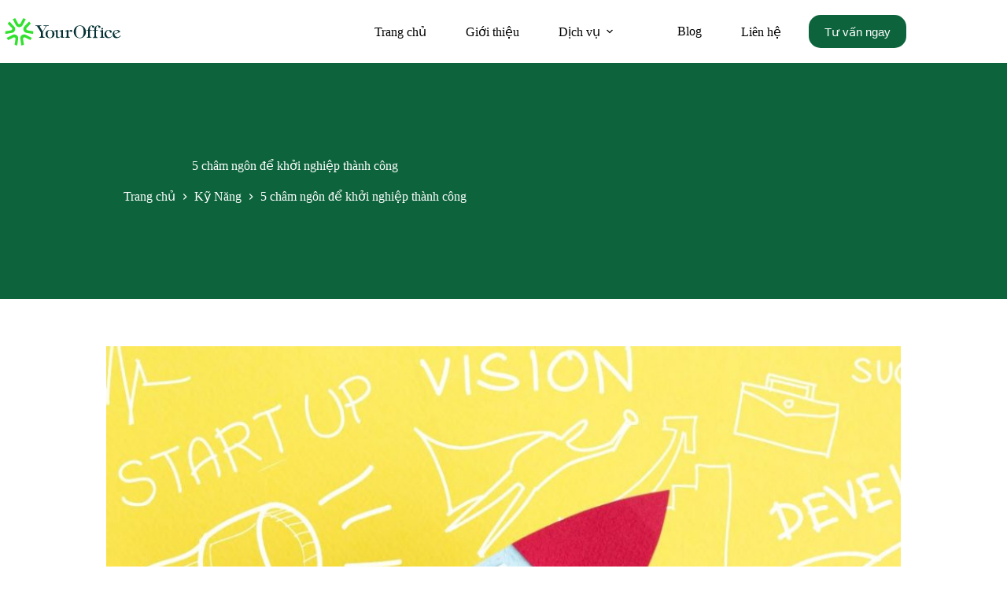

--- FILE ---
content_type: text/html; charset=UTF-8
request_url: https://youroffice.vn/5-cham-ngon-de-khoi-nghiep-thanh-cong/
body_size: 16913
content:
<!doctype html>
<html lang="vi">
<head>
	
	<meta charset="UTF-8">
	<meta name="viewport" content="width=device-width, initial-scale=1, maximum-scale=5, viewport-fit=cover">
	<link rel="profile" href="https://gmpg.org/xfn/11">

	<title>5 châm ngôn để khởi nghiệp thành công &#8211; YourOffice</title>
<meta name='robots' content='max-image-preview:large' />
<link rel="alternate" type="application/rss+xml" title="Dòng thông tin YourOffice &raquo;" href="https://youroffice.vn/feed/" />
<link rel="alternate" type="application/rss+xml" title="YourOffice &raquo; Dòng bình luận" href="https://youroffice.vn/comments/feed/" />
<link rel="alternate" title="oNhúng (JSON)" type="application/json+oembed" href="https://youroffice.vn/wp-json/oembed/1.0/embed?url=https%3A%2F%2Fyouroffice.vn%2F5-cham-ngon-de-khoi-nghiep-thanh-cong%2F" />
<link rel="alternate" title="oNhúng (XML)" type="text/xml+oembed" href="https://youroffice.vn/wp-json/oembed/1.0/embed?url=https%3A%2F%2Fyouroffice.vn%2F5-cham-ngon-de-khoi-nghiep-thanh-cong%2F&#038;format=xml" />
<style id='wp-img-auto-sizes-contain-inline-css'>
img:is([sizes=auto i],[sizes^="auto," i]){contain-intrinsic-size:3000px 1500px}
/*# sourceURL=wp-img-auto-sizes-contain-inline-css */
</style>
<link rel='stylesheet' id='blocksy-dynamic-global-css' href='https://youroffice.vn/wp-content/uploads/sites/19/blocksy/css/global.css?ver=92425' media='all' />
<link rel='stylesheet' id='wp-block-library-css' href='https://youroffice.vn/wp-includes/css/dist/block-library/style.min.css?ver=6.9' media='all' />
<style id='global-styles-inline-css'>
:root{--wp--preset--aspect-ratio--square: 1;--wp--preset--aspect-ratio--4-3: 4/3;--wp--preset--aspect-ratio--3-4: 3/4;--wp--preset--aspect-ratio--3-2: 3/2;--wp--preset--aspect-ratio--2-3: 2/3;--wp--preset--aspect-ratio--16-9: 16/9;--wp--preset--aspect-ratio--9-16: 9/16;--wp--preset--color--black: #000000;--wp--preset--color--cyan-bluish-gray: #abb8c3;--wp--preset--color--white: #ffffff;--wp--preset--color--pale-pink: #f78da7;--wp--preset--color--vivid-red: #cf2e2e;--wp--preset--color--luminous-vivid-orange: #ff6900;--wp--preset--color--luminous-vivid-amber: #fcb900;--wp--preset--color--light-green-cyan: #7bdcb5;--wp--preset--color--vivid-green-cyan: #00d084;--wp--preset--color--pale-cyan-blue: #8ed1fc;--wp--preset--color--vivid-cyan-blue: #0693e3;--wp--preset--color--vivid-purple: #9b51e0;--wp--preset--color--palette-color-1: var(--theme-palette-color-1, #134333);--wp--preset--color--palette-color-2: var(--theme-palette-color-2, #0D643C);--wp--preset--color--palette-color-3: var(--theme-palette-color-3, #5a5a5a);--wp--preset--color--palette-color-4: var(--theme-palette-color-4, #000000);--wp--preset--color--palette-color-5: var(--theme-palette-color-5, #edeff2);--wp--preset--color--palette-color-6: var(--theme-palette-color-6, #f9fafb);--wp--preset--color--palette-color-7: var(--theme-palette-color-7, #FDFDFD);--wp--preset--color--palette-color-8: var(--theme-palette-color-8, #ffffff);--wp--preset--gradient--vivid-cyan-blue-to-vivid-purple: linear-gradient(135deg,rgb(6,147,227) 0%,rgb(155,81,224) 100%);--wp--preset--gradient--light-green-cyan-to-vivid-green-cyan: linear-gradient(135deg,rgb(122,220,180) 0%,rgb(0,208,130) 100%);--wp--preset--gradient--luminous-vivid-amber-to-luminous-vivid-orange: linear-gradient(135deg,rgb(252,185,0) 0%,rgb(255,105,0) 100%);--wp--preset--gradient--luminous-vivid-orange-to-vivid-red: linear-gradient(135deg,rgb(255,105,0) 0%,rgb(207,46,46) 100%);--wp--preset--gradient--very-light-gray-to-cyan-bluish-gray: linear-gradient(135deg,rgb(238,238,238) 0%,rgb(169,184,195) 100%);--wp--preset--gradient--cool-to-warm-spectrum: linear-gradient(135deg,rgb(74,234,220) 0%,rgb(151,120,209) 20%,rgb(207,42,186) 40%,rgb(238,44,130) 60%,rgb(251,105,98) 80%,rgb(254,248,76) 100%);--wp--preset--gradient--blush-light-purple: linear-gradient(135deg,rgb(255,206,236) 0%,rgb(152,150,240) 100%);--wp--preset--gradient--blush-bordeaux: linear-gradient(135deg,rgb(254,205,165) 0%,rgb(254,45,45) 50%,rgb(107,0,62) 100%);--wp--preset--gradient--luminous-dusk: linear-gradient(135deg,rgb(255,203,112) 0%,rgb(199,81,192) 50%,rgb(65,88,208) 100%);--wp--preset--gradient--pale-ocean: linear-gradient(135deg,rgb(255,245,203) 0%,rgb(182,227,212) 50%,rgb(51,167,181) 100%);--wp--preset--gradient--electric-grass: linear-gradient(135deg,rgb(202,248,128) 0%,rgb(113,206,126) 100%);--wp--preset--gradient--midnight: linear-gradient(135deg,rgb(2,3,129) 0%,rgb(40,116,252) 100%);--wp--preset--gradient--juicy-peach: linear-gradient(to right, #ffecd2 0%, #fcb69f 100%);--wp--preset--gradient--young-passion: linear-gradient(to right, #ff8177 0%, #ff867a 0%, #ff8c7f 21%, #f99185 52%, #cf556c 78%, #b12a5b 100%);--wp--preset--gradient--true-sunset: linear-gradient(to right, #fa709a 0%, #fee140 100%);--wp--preset--gradient--morpheus-den: linear-gradient(to top, #30cfd0 0%, #330867 100%);--wp--preset--gradient--plum-plate: linear-gradient(135deg, #667eea 0%, #764ba2 100%);--wp--preset--gradient--aqua-splash: linear-gradient(15deg, #13547a 0%, #80d0c7 100%);--wp--preset--gradient--love-kiss: linear-gradient(to top, #ff0844 0%, #ffb199 100%);--wp--preset--gradient--new-retrowave: linear-gradient(to top, #3b41c5 0%, #a981bb 49%, #ffc8a9 100%);--wp--preset--gradient--plum-bath: linear-gradient(to top, #cc208e 0%, #6713d2 100%);--wp--preset--gradient--high-flight: linear-gradient(to right, #0acffe 0%, #495aff 100%);--wp--preset--gradient--teen-party: linear-gradient(-225deg, #FF057C 0%, #8D0B93 50%, #321575 100%);--wp--preset--gradient--fabled-sunset: linear-gradient(-225deg, #231557 0%, #44107A 29%, #FF1361 67%, #FFF800 100%);--wp--preset--gradient--arielle-smile: radial-gradient(circle 248px at center, #16d9e3 0%, #30c7ec 47%, #46aef7 100%);--wp--preset--gradient--itmeo-branding: linear-gradient(180deg, #2af598 0%, #009efd 100%);--wp--preset--gradient--deep-blue: linear-gradient(to right, #6a11cb 0%, #2575fc 100%);--wp--preset--gradient--strong-bliss: linear-gradient(to right, #f78ca0 0%, #f9748f 19%, #fd868c 60%, #fe9a8b 100%);--wp--preset--gradient--sweet-period: linear-gradient(to top, #3f51b1 0%, #5a55ae 13%, #7b5fac 25%, #8f6aae 38%, #a86aa4 50%, #cc6b8e 62%, #f18271 75%, #f3a469 87%, #f7c978 100%);--wp--preset--gradient--purple-division: linear-gradient(to top, #7028e4 0%, #e5b2ca 100%);--wp--preset--gradient--cold-evening: linear-gradient(to top, #0c3483 0%, #a2b6df 100%, #6b8cce 100%, #a2b6df 100%);--wp--preset--gradient--mountain-rock: linear-gradient(to right, #868f96 0%, #596164 100%);--wp--preset--gradient--desert-hump: linear-gradient(to top, #c79081 0%, #dfa579 100%);--wp--preset--gradient--ethernal-constance: linear-gradient(to top, #09203f 0%, #537895 100%);--wp--preset--gradient--happy-memories: linear-gradient(-60deg, #ff5858 0%, #f09819 100%);--wp--preset--gradient--grown-early: linear-gradient(to top, #0ba360 0%, #3cba92 100%);--wp--preset--gradient--morning-salad: linear-gradient(-225deg, #B7F8DB 0%, #50A7C2 100%);--wp--preset--gradient--night-call: linear-gradient(-225deg, #AC32E4 0%, #7918F2 48%, #4801FF 100%);--wp--preset--gradient--mind-crawl: linear-gradient(-225deg, #473B7B 0%, #3584A7 51%, #30D2BE 100%);--wp--preset--gradient--angel-care: linear-gradient(-225deg, #FFE29F 0%, #FFA99F 48%, #FF719A 100%);--wp--preset--gradient--juicy-cake: linear-gradient(to top, #e14fad 0%, #f9d423 100%);--wp--preset--gradient--rich-metal: linear-gradient(to right, #d7d2cc 0%, #304352 100%);--wp--preset--gradient--mole-hall: linear-gradient(-20deg, #616161 0%, #9bc5c3 100%);--wp--preset--gradient--cloudy-knoxville: linear-gradient(120deg, #fdfbfb 0%, #ebedee 100%);--wp--preset--gradient--soft-grass: linear-gradient(to top, #c1dfc4 0%, #deecdd 100%);--wp--preset--gradient--saint-petersburg: linear-gradient(135deg, #f5f7fa 0%, #c3cfe2 100%);--wp--preset--gradient--everlasting-sky: linear-gradient(135deg, #fdfcfb 0%, #e2d1c3 100%);--wp--preset--gradient--kind-steel: linear-gradient(-20deg, #e9defa 0%, #fbfcdb 100%);--wp--preset--gradient--over-sun: linear-gradient(60deg, #abecd6 0%, #fbed96 100%);--wp--preset--gradient--premium-white: linear-gradient(to top, #d5d4d0 0%, #d5d4d0 1%, #eeeeec 31%, #efeeec 75%, #e9e9e7 100%);--wp--preset--gradient--clean-mirror: linear-gradient(45deg, #93a5cf 0%, #e4efe9 100%);--wp--preset--gradient--wild-apple: linear-gradient(to top, #d299c2 0%, #fef9d7 100%);--wp--preset--gradient--snow-again: linear-gradient(to top, #e6e9f0 0%, #eef1f5 100%);--wp--preset--gradient--confident-cloud: linear-gradient(to top, #dad4ec 0%, #dad4ec 1%, #f3e7e9 100%);--wp--preset--gradient--glass-water: linear-gradient(to top, #dfe9f3 0%, white 100%);--wp--preset--gradient--perfect-white: linear-gradient(-225deg, #E3FDF5 0%, #FFE6FA 100%);--wp--preset--font-size--small: 13px;--wp--preset--font-size--medium: 20px;--wp--preset--font-size--large: clamp(22px, 1.375rem + ((1vw - 3.2px) * 0.625), 30px);--wp--preset--font-size--x-large: clamp(30px, 1.875rem + ((1vw - 3.2px) * 1.563), 50px);--wp--preset--font-size--xx-large: clamp(45px, 2.813rem + ((1vw - 3.2px) * 2.734), 80px);--wp--preset--spacing--20: 0.44rem;--wp--preset--spacing--30: 0.67rem;--wp--preset--spacing--40: 1rem;--wp--preset--spacing--50: 1.5rem;--wp--preset--spacing--60: 2.25rem;--wp--preset--spacing--70: 3.38rem;--wp--preset--spacing--80: 5.06rem;--wp--preset--shadow--natural: 6px 6px 9px rgba(0, 0, 0, 0.2);--wp--preset--shadow--deep: 12px 12px 50px rgba(0, 0, 0, 0.4);--wp--preset--shadow--sharp: 6px 6px 0px rgba(0, 0, 0, 0.2);--wp--preset--shadow--outlined: 6px 6px 0px -3px rgb(255, 255, 255), 6px 6px rgb(0, 0, 0);--wp--preset--shadow--crisp: 6px 6px 0px rgb(0, 0, 0);}:root { --wp--style--global--content-size: var(--theme-block-max-width);--wp--style--global--wide-size: var(--theme-block-wide-max-width); }:where(body) { margin: 0; }.wp-site-blocks > .alignleft { float: left; margin-right: 2em; }.wp-site-blocks > .alignright { float: right; margin-left: 2em; }.wp-site-blocks > .aligncenter { justify-content: center; margin-left: auto; margin-right: auto; }:where(.wp-site-blocks) > * { margin-block-start: var(--theme-content-spacing); margin-block-end: 0; }:where(.wp-site-blocks) > :first-child { margin-block-start: 0; }:where(.wp-site-blocks) > :last-child { margin-block-end: 0; }:root { --wp--style--block-gap: var(--theme-content-spacing); }:root :where(.is-layout-flow) > :first-child{margin-block-start: 0;}:root :where(.is-layout-flow) > :last-child{margin-block-end: 0;}:root :where(.is-layout-flow) > *{margin-block-start: var(--theme-content-spacing);margin-block-end: 0;}:root :where(.is-layout-constrained) > :first-child{margin-block-start: 0;}:root :where(.is-layout-constrained) > :last-child{margin-block-end: 0;}:root :where(.is-layout-constrained) > *{margin-block-start: var(--theme-content-spacing);margin-block-end: 0;}:root :where(.is-layout-flex){gap: var(--theme-content-spacing);}:root :where(.is-layout-grid){gap: var(--theme-content-spacing);}.is-layout-flow > .alignleft{float: left;margin-inline-start: 0;margin-inline-end: 2em;}.is-layout-flow > .alignright{float: right;margin-inline-start: 2em;margin-inline-end: 0;}.is-layout-flow > .aligncenter{margin-left: auto !important;margin-right: auto !important;}.is-layout-constrained > .alignleft{float: left;margin-inline-start: 0;margin-inline-end: 2em;}.is-layout-constrained > .alignright{float: right;margin-inline-start: 2em;margin-inline-end: 0;}.is-layout-constrained > .aligncenter{margin-left: auto !important;margin-right: auto !important;}.is-layout-constrained > :where(:not(.alignleft):not(.alignright):not(.alignfull)){max-width: var(--wp--style--global--content-size);margin-left: auto !important;margin-right: auto !important;}.is-layout-constrained > .alignwide{max-width: var(--wp--style--global--wide-size);}body .is-layout-flex{display: flex;}.is-layout-flex{flex-wrap: wrap;align-items: center;}.is-layout-flex > :is(*, div){margin: 0;}body .is-layout-grid{display: grid;}.is-layout-grid > :is(*, div){margin: 0;}body{padding-top: 0px;padding-right: 0px;padding-bottom: 0px;padding-left: 0px;}:root :where(.wp-element-button, .wp-block-button__link){font-style: inherit;font-weight: inherit;letter-spacing: inherit;text-transform: inherit;}.has-black-color{color: var(--wp--preset--color--black) !important;}.has-cyan-bluish-gray-color{color: var(--wp--preset--color--cyan-bluish-gray) !important;}.has-white-color{color: var(--wp--preset--color--white) !important;}.has-pale-pink-color{color: var(--wp--preset--color--pale-pink) !important;}.has-vivid-red-color{color: var(--wp--preset--color--vivid-red) !important;}.has-luminous-vivid-orange-color{color: var(--wp--preset--color--luminous-vivid-orange) !important;}.has-luminous-vivid-amber-color{color: var(--wp--preset--color--luminous-vivid-amber) !important;}.has-light-green-cyan-color{color: var(--wp--preset--color--light-green-cyan) !important;}.has-vivid-green-cyan-color{color: var(--wp--preset--color--vivid-green-cyan) !important;}.has-pale-cyan-blue-color{color: var(--wp--preset--color--pale-cyan-blue) !important;}.has-vivid-cyan-blue-color{color: var(--wp--preset--color--vivid-cyan-blue) !important;}.has-vivid-purple-color{color: var(--wp--preset--color--vivid-purple) !important;}.has-palette-color-1-color{color: var(--wp--preset--color--palette-color-1) !important;}.has-palette-color-2-color{color: var(--wp--preset--color--palette-color-2) !important;}.has-palette-color-3-color{color: var(--wp--preset--color--palette-color-3) !important;}.has-palette-color-4-color{color: var(--wp--preset--color--palette-color-4) !important;}.has-palette-color-5-color{color: var(--wp--preset--color--palette-color-5) !important;}.has-palette-color-6-color{color: var(--wp--preset--color--palette-color-6) !important;}.has-palette-color-7-color{color: var(--wp--preset--color--palette-color-7) !important;}.has-palette-color-8-color{color: var(--wp--preset--color--palette-color-8) !important;}.has-black-background-color{background-color: var(--wp--preset--color--black) !important;}.has-cyan-bluish-gray-background-color{background-color: var(--wp--preset--color--cyan-bluish-gray) !important;}.has-white-background-color{background-color: var(--wp--preset--color--white) !important;}.has-pale-pink-background-color{background-color: var(--wp--preset--color--pale-pink) !important;}.has-vivid-red-background-color{background-color: var(--wp--preset--color--vivid-red) !important;}.has-luminous-vivid-orange-background-color{background-color: var(--wp--preset--color--luminous-vivid-orange) !important;}.has-luminous-vivid-amber-background-color{background-color: var(--wp--preset--color--luminous-vivid-amber) !important;}.has-light-green-cyan-background-color{background-color: var(--wp--preset--color--light-green-cyan) !important;}.has-vivid-green-cyan-background-color{background-color: var(--wp--preset--color--vivid-green-cyan) !important;}.has-pale-cyan-blue-background-color{background-color: var(--wp--preset--color--pale-cyan-blue) !important;}.has-vivid-cyan-blue-background-color{background-color: var(--wp--preset--color--vivid-cyan-blue) !important;}.has-vivid-purple-background-color{background-color: var(--wp--preset--color--vivid-purple) !important;}.has-palette-color-1-background-color{background-color: var(--wp--preset--color--palette-color-1) !important;}.has-palette-color-2-background-color{background-color: var(--wp--preset--color--palette-color-2) !important;}.has-palette-color-3-background-color{background-color: var(--wp--preset--color--palette-color-3) !important;}.has-palette-color-4-background-color{background-color: var(--wp--preset--color--palette-color-4) !important;}.has-palette-color-5-background-color{background-color: var(--wp--preset--color--palette-color-5) !important;}.has-palette-color-6-background-color{background-color: var(--wp--preset--color--palette-color-6) !important;}.has-palette-color-7-background-color{background-color: var(--wp--preset--color--palette-color-7) !important;}.has-palette-color-8-background-color{background-color: var(--wp--preset--color--palette-color-8) !important;}.has-black-border-color{border-color: var(--wp--preset--color--black) !important;}.has-cyan-bluish-gray-border-color{border-color: var(--wp--preset--color--cyan-bluish-gray) !important;}.has-white-border-color{border-color: var(--wp--preset--color--white) !important;}.has-pale-pink-border-color{border-color: var(--wp--preset--color--pale-pink) !important;}.has-vivid-red-border-color{border-color: var(--wp--preset--color--vivid-red) !important;}.has-luminous-vivid-orange-border-color{border-color: var(--wp--preset--color--luminous-vivid-orange) !important;}.has-luminous-vivid-amber-border-color{border-color: var(--wp--preset--color--luminous-vivid-amber) !important;}.has-light-green-cyan-border-color{border-color: var(--wp--preset--color--light-green-cyan) !important;}.has-vivid-green-cyan-border-color{border-color: var(--wp--preset--color--vivid-green-cyan) !important;}.has-pale-cyan-blue-border-color{border-color: var(--wp--preset--color--pale-cyan-blue) !important;}.has-vivid-cyan-blue-border-color{border-color: var(--wp--preset--color--vivid-cyan-blue) !important;}.has-vivid-purple-border-color{border-color: var(--wp--preset--color--vivid-purple) !important;}.has-palette-color-1-border-color{border-color: var(--wp--preset--color--palette-color-1) !important;}.has-palette-color-2-border-color{border-color: var(--wp--preset--color--palette-color-2) !important;}.has-palette-color-3-border-color{border-color: var(--wp--preset--color--palette-color-3) !important;}.has-palette-color-4-border-color{border-color: var(--wp--preset--color--palette-color-4) !important;}.has-palette-color-5-border-color{border-color: var(--wp--preset--color--palette-color-5) !important;}.has-palette-color-6-border-color{border-color: var(--wp--preset--color--palette-color-6) !important;}.has-palette-color-7-border-color{border-color: var(--wp--preset--color--palette-color-7) !important;}.has-palette-color-8-border-color{border-color: var(--wp--preset--color--palette-color-8) !important;}.has-vivid-cyan-blue-to-vivid-purple-gradient-background{background: var(--wp--preset--gradient--vivid-cyan-blue-to-vivid-purple) !important;}.has-light-green-cyan-to-vivid-green-cyan-gradient-background{background: var(--wp--preset--gradient--light-green-cyan-to-vivid-green-cyan) !important;}.has-luminous-vivid-amber-to-luminous-vivid-orange-gradient-background{background: var(--wp--preset--gradient--luminous-vivid-amber-to-luminous-vivid-orange) !important;}.has-luminous-vivid-orange-to-vivid-red-gradient-background{background: var(--wp--preset--gradient--luminous-vivid-orange-to-vivid-red) !important;}.has-very-light-gray-to-cyan-bluish-gray-gradient-background{background: var(--wp--preset--gradient--very-light-gray-to-cyan-bluish-gray) !important;}.has-cool-to-warm-spectrum-gradient-background{background: var(--wp--preset--gradient--cool-to-warm-spectrum) !important;}.has-blush-light-purple-gradient-background{background: var(--wp--preset--gradient--blush-light-purple) !important;}.has-blush-bordeaux-gradient-background{background: var(--wp--preset--gradient--blush-bordeaux) !important;}.has-luminous-dusk-gradient-background{background: var(--wp--preset--gradient--luminous-dusk) !important;}.has-pale-ocean-gradient-background{background: var(--wp--preset--gradient--pale-ocean) !important;}.has-electric-grass-gradient-background{background: var(--wp--preset--gradient--electric-grass) !important;}.has-midnight-gradient-background{background: var(--wp--preset--gradient--midnight) !important;}.has-juicy-peach-gradient-background{background: var(--wp--preset--gradient--juicy-peach) !important;}.has-young-passion-gradient-background{background: var(--wp--preset--gradient--young-passion) !important;}.has-true-sunset-gradient-background{background: var(--wp--preset--gradient--true-sunset) !important;}.has-morpheus-den-gradient-background{background: var(--wp--preset--gradient--morpheus-den) !important;}.has-plum-plate-gradient-background{background: var(--wp--preset--gradient--plum-plate) !important;}.has-aqua-splash-gradient-background{background: var(--wp--preset--gradient--aqua-splash) !important;}.has-love-kiss-gradient-background{background: var(--wp--preset--gradient--love-kiss) !important;}.has-new-retrowave-gradient-background{background: var(--wp--preset--gradient--new-retrowave) !important;}.has-plum-bath-gradient-background{background: var(--wp--preset--gradient--plum-bath) !important;}.has-high-flight-gradient-background{background: var(--wp--preset--gradient--high-flight) !important;}.has-teen-party-gradient-background{background: var(--wp--preset--gradient--teen-party) !important;}.has-fabled-sunset-gradient-background{background: var(--wp--preset--gradient--fabled-sunset) !important;}.has-arielle-smile-gradient-background{background: var(--wp--preset--gradient--arielle-smile) !important;}.has-itmeo-branding-gradient-background{background: var(--wp--preset--gradient--itmeo-branding) !important;}.has-deep-blue-gradient-background{background: var(--wp--preset--gradient--deep-blue) !important;}.has-strong-bliss-gradient-background{background: var(--wp--preset--gradient--strong-bliss) !important;}.has-sweet-period-gradient-background{background: var(--wp--preset--gradient--sweet-period) !important;}.has-purple-division-gradient-background{background: var(--wp--preset--gradient--purple-division) !important;}.has-cold-evening-gradient-background{background: var(--wp--preset--gradient--cold-evening) !important;}.has-mountain-rock-gradient-background{background: var(--wp--preset--gradient--mountain-rock) !important;}.has-desert-hump-gradient-background{background: var(--wp--preset--gradient--desert-hump) !important;}.has-ethernal-constance-gradient-background{background: var(--wp--preset--gradient--ethernal-constance) !important;}.has-happy-memories-gradient-background{background: var(--wp--preset--gradient--happy-memories) !important;}.has-grown-early-gradient-background{background: var(--wp--preset--gradient--grown-early) !important;}.has-morning-salad-gradient-background{background: var(--wp--preset--gradient--morning-salad) !important;}.has-night-call-gradient-background{background: var(--wp--preset--gradient--night-call) !important;}.has-mind-crawl-gradient-background{background: var(--wp--preset--gradient--mind-crawl) !important;}.has-angel-care-gradient-background{background: var(--wp--preset--gradient--angel-care) !important;}.has-juicy-cake-gradient-background{background: var(--wp--preset--gradient--juicy-cake) !important;}.has-rich-metal-gradient-background{background: var(--wp--preset--gradient--rich-metal) !important;}.has-mole-hall-gradient-background{background: var(--wp--preset--gradient--mole-hall) !important;}.has-cloudy-knoxville-gradient-background{background: var(--wp--preset--gradient--cloudy-knoxville) !important;}.has-soft-grass-gradient-background{background: var(--wp--preset--gradient--soft-grass) !important;}.has-saint-petersburg-gradient-background{background: var(--wp--preset--gradient--saint-petersburg) !important;}.has-everlasting-sky-gradient-background{background: var(--wp--preset--gradient--everlasting-sky) !important;}.has-kind-steel-gradient-background{background: var(--wp--preset--gradient--kind-steel) !important;}.has-over-sun-gradient-background{background: var(--wp--preset--gradient--over-sun) !important;}.has-premium-white-gradient-background{background: var(--wp--preset--gradient--premium-white) !important;}.has-clean-mirror-gradient-background{background: var(--wp--preset--gradient--clean-mirror) !important;}.has-wild-apple-gradient-background{background: var(--wp--preset--gradient--wild-apple) !important;}.has-snow-again-gradient-background{background: var(--wp--preset--gradient--snow-again) !important;}.has-confident-cloud-gradient-background{background: var(--wp--preset--gradient--confident-cloud) !important;}.has-glass-water-gradient-background{background: var(--wp--preset--gradient--glass-water) !important;}.has-perfect-white-gradient-background{background: var(--wp--preset--gradient--perfect-white) !important;}.has-small-font-size{font-size: var(--wp--preset--font-size--small) !important;}.has-medium-font-size{font-size: var(--wp--preset--font-size--medium) !important;}.has-large-font-size{font-size: var(--wp--preset--font-size--large) !important;}.has-x-large-font-size{font-size: var(--wp--preset--font-size--x-large) !important;}.has-xx-large-font-size{font-size: var(--wp--preset--font-size--xx-large) !important;}
:root :where(.wp-block-pullquote){font-size: clamp(0.984em, 0.984rem + ((1vw - 0.2em) * 0.645), 1.5em);line-height: 1.6;}
/*# sourceURL=global-styles-inline-css */
</style>
<link rel='stylesheet' id='ct-main-styles-css' href='https://youroffice.vn/wp-content/themes/blocksy/static/bundle/main.min.css?ver=2.1.23' media='all' />
<link rel='stylesheet' id='ct-page-title-styles-css' href='https://youroffice.vn/wp-content/themes/blocksy/static/bundle/page-title.min.css?ver=2.1.23' media='all' />
<link rel='stylesheet' id='ct-stackable-styles-css' href='https://youroffice.vn/wp-content/themes/blocksy/static/bundle/stackable.min.css?ver=2.1.23' media='all' />
<link rel='stylesheet' id='ct-wpforms-styles-css' href='https://youroffice.vn/wp-content/themes/blocksy/static/bundle/wpforms.min.css?ver=2.1.23' media='all' />
<link rel="https://api.w.org/" href="https://youroffice.vn/wp-json/" /><link rel="alternate" title="JSON" type="application/json" href="https://youroffice.vn/wp-json/wp/v2/posts/2867" /><link rel="EditURI" type="application/rsd+xml" title="RSD" href="https://youroffice.vn/xmlrpc.php?rsd" />
<meta name="generator" content="WordPress 6.9" />
<link rel="canonical" href="https://youroffice.vn/5-cham-ngon-de-khoi-nghiep-thanh-cong/" />
<link rel='shortlink' href='https://youroffice.vn/?p=2867' />
<noscript><link rel='stylesheet' href='https://youroffice.vn/wp-content/themes/blocksy/static/bundle/no-scripts.min.css' type='text/css'></noscript>
<style>.recentcomments a{display:inline !important;padding:0 !important;margin:0 !important;}</style>

<!-- Meta Pixel Code -->
<script>
!function(f,b,e,v,n,t,s)
{if(f.fbq)return;n=f.fbq=function(){n.callMethod?
n.callMethod.apply(n,arguments):n.queue.push(arguments)};
if(!f._fbq)f._fbq=n;n.push=n;n.loaded=!0;n.version='2.0';
n.queue=[];t=b.createElement(e);t.async=!0;
t.src=v;s=b.getElementsByTagName(e)[0];
s.parentNode.insertBefore(t,s)}(window, document,'script',
'https://connect.facebook.net/en_US/fbevents.js');
fbq('init', '2022211978594266');
fbq('track', 'PageView');
</script>
<noscript><img height="1" width="1" style="display:none"
src="https://www.facebook.com/tr?id=2022211978594266&ev=PageView&noscript=1"
/></noscript>
<!-- End Meta Pixel Code -->

<link rel="icon" href="https://youroffice.vn/wp-content/uploads/sites/19/2025/06/favicon_site.svg" sizes="32x32" />
<link rel="icon" href="https://youroffice.vn/wp-content/uploads/sites/19/2025/06/favicon_site.svg" sizes="192x192" />
<link rel="apple-touch-icon" href="https://youroffice.vn/wp-content/uploads/sites/19/2025/06/favicon_site.svg" />
<meta name="msapplication-TileImage" content="https://youroffice.vn/wp-content/uploads/sites/19/2025/06/favicon_site.svg" />
	</head>


<body class="wp-singular post-template-default single single-post postid-2867 single-format-standard wp-custom-logo wp-embed-responsive wp-theme-blocksy stk--is-blocksy-theme gspbody gspb-bodyfront" data-link="type-2" data-prefix="single_blog_post" data-header="type-1:sticky" data-footer="type-1" itemscope="itemscope" itemtype="https://schema.org/Blog">



<!-- Google tag (gtag.js) -->
<script async src="https://www.googletagmanager.com/gtag/js?id=G-HTKZDT80EX"></script>
<script>
  window.dataLayer = window.dataLayer || [];
  function gtag(){dataLayer.push(arguments);}
  gtag('js', new Date());

  gtag('config', 'G-HTKZDT80EX');
</script>

<a class="skip-link screen-reader-text" href="#main">Chuyển đến phần nội dung</a><div class="ct-drawer-canvas" data-location="start"><div id="offcanvas" class="ct-panel ct-header" data-behaviour="modal" role="dialog" aria-label="Mô-đun Offcanvas" inert="">
		<div class="ct-panel-actions">
			
			<button class="ct-toggle-close" data-type="type-1" aria-label="Đóng ngăn">
				<svg class="ct-icon" width="12" height="12" viewBox="0 0 15 15"><path d="M1 15a1 1 0 01-.71-.29 1 1 0 010-1.41l5.8-5.8-5.8-5.8A1 1 0 011.7.29l5.8 5.8 5.8-5.8a1 1 0 011.41 1.41l-5.8 5.8 5.8 5.8a1 1 0 01-1.41 1.41l-5.8-5.8-5.8 5.8A1 1 0 011 15z"/></svg>
			</button>
		</div>
		<div class="ct-panel-content" data-device="desktop"><div class="ct-panel-content-inner"></div></div><div class="ct-panel-content" data-device="mobile"><div class="ct-panel-content-inner">
<nav
	class="mobile-menu menu-container has-submenu"
	data-id="mobile-menu" data-interaction="click" data-toggle-type="type-1" data-submenu-dots="yes"	aria-label="Main Menu">

	<ul id="menu-main-menu-1" class=""><li class="menu-item menu-item-type-post_type menu-item-object-page menu-item-home menu-item-3612"><a href="https://youroffice.vn/" class="ct-menu-link">Trang chủ</a></li>
<li class="menu-item menu-item-type-post_type menu-item-object-page menu-item-3607"><a href="https://youroffice.vn/gioi-thieu/" class="ct-menu-link">Giới thiệu</a></li>
<li class="menu-item menu-item-type-post_type menu-item-object-page menu-item-has-children menu-item-3605"><span class="ct-sub-menu-parent"><a href="https://youroffice.vn/dich-vu/" class="ct-menu-link">Dịch vụ</a><button class="ct-toggle-dropdown-mobile" aria-label="Mở rộng menu thả xuống" aria-haspopup="true" aria-expanded="false"><svg class="ct-icon toggle-icon-1" width="15" height="15" viewBox="0 0 15 15" aria-hidden="true"><path d="M3.9,5.1l3.6,3.6l3.6-3.6l1.4,0.7l-5,5l-5-5L3.9,5.1z"/></svg></button></span>
<ul class="sub-menu">
	<li class="menu-item menu-item-type-post_type menu-item-object-page menu-item-3613"><a href="https://youroffice.vn/van-phong-ao/" class="ct-menu-link">Văn phòng ảo</a></li>
	<li class="menu-item menu-item-type-post_type menu-item-object-page menu-item-3603"><a href="https://youroffice.vn/cho-ngoi-co-dinh/" class="ct-menu-link">Chỗ ngồi cố định</a></li>
	<li class="menu-item menu-item-type-post_type menu-item-object-page menu-item-3609"><a href="https://youroffice.vn/phong-lam-viec-rieng/" class="ct-menu-link">Phòng làm việc riêng</a></li>
	<li class="menu-item menu-item-type-post_type menu-item-object-page menu-item-3604"><a href="https://youroffice.vn/cho-thue-phong-hop/" class="ct-menu-link">Cho thuê phòng họp</a></li>
	<li class="menu-item menu-item-type-post_type menu-item-object-page menu-item-3610"><a href="https://youroffice.vn/thiet-ke-website/" class="ct-menu-link">Thiết kế website</a></li>
	<li class="menu-item menu-item-type-post_type menu-item-object-page menu-item-3606"><a href="https://youroffice.vn/email-doanh-nghiep/" class="ct-menu-link">Email doanh nghiệp</a></li>
</ul>
</li>
<li class="menu-item menu-item-type-post_type menu-item-object-page current_page_parent menu-item-3601"><a href="https://youroffice.vn/blog/" class="ct-menu-link">Blog</a></li>
<li class="menu-item menu-item-type-post_type menu-item-object-page menu-item-3608"><a href="https://youroffice.vn/lien-he/" class="ct-menu-link">Liên hệ</a></li>
</ul></nav>


<div
	class="ct-header-cta"
	data-id="button">
	<a
		href="tel:0934004190"
		class="ct-button"
		data-size="medium" aria-label="Tư vấn ngay">
		Tư vấn ngay	</a>
</div>
</div></div></div></div>
<div id="main-container">
	<header id="header" class="ct-header" data-id="type-1" itemscope="" itemtype="https://schema.org/WPHeader"><div data-device="desktop"><div class="ct-sticky-container"><div data-sticky="shrink"><div data-row="middle" data-column-set="2"><div class="ct-container"><div data-column="start" data-placements="1"><div data-items="primary">
<div	class="site-branding"
	data-id="logo"		itemscope="itemscope" itemtype="https://schema.org/Organization">

			<a href="https://youroffice.vn/" class="site-logo-container" rel="home" itemprop="url" ><img width="400" height="100" src="https://youroffice.vn/wp-content/uploads/sites/19/2025/06/logo_youroffice.svg" class="sticky-logo" alt="YourOffice" decoding="async" /><img width="400" height="100" src="https://youroffice.vn/wp-content/uploads/sites/19/2025/06/logo_youroffice.svg" class="default-logo" alt="YourOffice" decoding="async" /></a>	
	</div>

</div></div><div data-column="end" data-placements="1"><div data-items="primary">
<nav
	id="header-menu-1"
	class="header-menu-1 menu-container"
	data-id="menu" data-interaction="hover"	data-menu="type-1"
	data-dropdown="type-1:simple"		data-responsive="no"	itemscope="" itemtype="https://schema.org/SiteNavigationElement"	aria-label="Main Menu">

	<ul id="menu-main-menu" class="menu"><li id="menu-item-3612" class="menu-item menu-item-type-post_type menu-item-object-page menu-item-home menu-item-3612"><a href="https://youroffice.vn/" class="ct-menu-link">Trang chủ</a></li>
<li id="menu-item-3607" class="menu-item menu-item-type-post_type menu-item-object-page menu-item-3607"><a href="https://youroffice.vn/gioi-thieu/" class="ct-menu-link">Giới thiệu</a></li>
<li id="menu-item-3605" class="menu-item menu-item-type-post_type menu-item-object-page menu-item-has-children menu-item-3605 animated-submenu-block"><a href="https://youroffice.vn/dich-vu/" class="ct-menu-link">Dịch vụ<span class="ct-toggle-dropdown-desktop"><svg class="ct-icon" width="8" height="8" viewBox="0 0 15 15" aria-hidden="true"><path d="M2.1,3.2l5.4,5.4l5.4-5.4L15,4.3l-7.5,7.5L0,4.3L2.1,3.2z"/></svg></span></a><button class="ct-toggle-dropdown-desktop-ghost" aria-label="Mở rộng menu thả xuống" aria-haspopup="true" aria-expanded="false"></button>
<ul class="sub-menu">
	<li id="menu-item-3613" class="menu-item menu-item-type-post_type menu-item-object-page menu-item-3613"><a href="https://youroffice.vn/van-phong-ao/" class="ct-menu-link">Văn phòng ảo</a></li>
	<li id="menu-item-3603" class="menu-item menu-item-type-post_type menu-item-object-page menu-item-3603"><a href="https://youroffice.vn/cho-ngoi-co-dinh/" class="ct-menu-link">Chỗ ngồi cố định</a></li>
	<li id="menu-item-3609" class="menu-item menu-item-type-post_type menu-item-object-page menu-item-3609"><a href="https://youroffice.vn/phong-lam-viec-rieng/" class="ct-menu-link">Phòng làm việc riêng</a></li>
	<li id="menu-item-3604" class="menu-item menu-item-type-post_type menu-item-object-page menu-item-3604"><a href="https://youroffice.vn/cho-thue-phong-hop/" class="ct-menu-link">Cho thuê phòng họp</a></li>
	<li id="menu-item-3610" class="menu-item menu-item-type-post_type menu-item-object-page menu-item-3610"><a href="https://youroffice.vn/thiet-ke-website/" class="ct-menu-link">Thiết kế website</a></li>
	<li id="menu-item-3606" class="menu-item menu-item-type-post_type menu-item-object-page menu-item-3606"><a href="https://youroffice.vn/email-doanh-nghiep/" class="ct-menu-link">Email doanh nghiệp</a></li>
</ul>
</li>
<li id="menu-item-3601" class="menu-item menu-item-type-post_type menu-item-object-page current_page_parent menu-item-3601"><a href="https://youroffice.vn/blog/" class="ct-menu-link">Blog</a></li>
<li id="menu-item-3608" class="menu-item menu-item-type-post_type menu-item-object-page menu-item-3608"><a href="https://youroffice.vn/lien-he/" class="ct-menu-link">Liên hệ</a></li>
</ul></nav>


<div
	class="ct-header-cta"
	data-id="button">
	<a
		href="tel:0934004190"
		class="ct-button"
		data-size="medium" aria-label="Tư vấn ngay">
		Tư vấn ngay	</a>
</div>
</div></div></div></div></div></div></div><div data-device="mobile"><div class="ct-sticky-container"><div data-sticky="shrink"><div data-row="middle" data-column-set="2"><div class="ct-container"><div data-column="start" data-placements="1"><div data-items="primary">
<div	class="site-branding"
	data-id="logo"		>

			<a href="https://youroffice.vn/" class="site-logo-container" rel="home" itemprop="url" ><img width="400" height="100" src="https://youroffice.vn/wp-content/uploads/sites/19/2025/06/logo_youroffice.svg" class="sticky-logo" alt="YourOffice" decoding="async" /><img width="400" height="100" src="https://youroffice.vn/wp-content/uploads/sites/19/2025/06/logo_youroffice.svg" class="default-logo" alt="YourOffice" decoding="async" /></a>	
	</div>

</div></div><div data-column="end" data-placements="1"><div data-items="primary">
<button
	class="ct-header-trigger ct-toggle "
	data-toggle-panel="#offcanvas"
	aria-controls="offcanvas"
	data-design="simple"
	data-label="right"
	aria-label="Menu"
	data-id="trigger">

	<span class="ct-label ct-hidden-sm ct-hidden-md ct-hidden-lg" aria-hidden="true">Menu</span>

	<svg class="ct-icon" width="18" height="14" viewBox="0 0 18 14" data-type="type-1" aria-hidden="true">
		<rect y="0.00" width="18" height="1.7" rx="1"/>
		<rect y="6.15" width="18" height="1.7" rx="1"/>
		<rect y="12.3" width="18" height="1.7" rx="1"/>
	</svg></button>
</div></div></div></div></div></div></div></header>
	<main id="main" class="site-main hfeed" itemscope="itemscope" itemtype="https://schema.org/CreativeWork">

		
<div class="hero-section" data-type="type-2">
	
			<header class="entry-header ct-container-narrow">
			<h1 class="page-title" itemprop="headline">5 châm ngôn để khởi nghiệp thành công</h1>
			<nav class="ct-breadcrumbs" data-source="default"  itemscope="" itemtype="https://schema.org/BreadcrumbList"><span class="first-item" itemscope="" itemprop="itemListElement" itemtype="https://schema.org/ListItem"><meta itemprop="position" content="1"><a href="https://youroffice.vn/" itemprop="item"><span itemprop="name">Trang chủ</span></a><meta itemprop="url" content="https://youroffice.vn/"/><svg class="ct-separator" fill="currentColor" width="8" height="8" viewBox="0 0 8 8" aria-hidden="true" focusable="false">
				<path d="M2,6.9L4.8,4L2,1.1L2.6,0l4,4l-4,4L2,6.9z"/>
			</svg></span><span class="item-0"itemscope="" itemprop="itemListElement" itemtype="https://schema.org/ListItem"><meta itemprop="position" content="2"><a href="https://youroffice.vn/chuyen-muc/ky-nang/" itemprop="item"><span itemprop="name">Kỹ Năng</span></a><meta itemprop="url" content="https://youroffice.vn/chuyen-muc/ky-nang/"/><svg class="ct-separator" fill="currentColor" width="8" height="8" viewBox="0 0 8 8" aria-hidden="true" focusable="false">
				<path d="M2,6.9L4.8,4L2,1.1L2.6,0l4,4l-4,4L2,6.9z"/>
			</svg></span><span class="last-item" aria-current="page" itemscope="" itemprop="itemListElement" itemtype="https://schema.org/ListItem"><meta itemprop="position" content="3"><span itemprop="name">5 châm ngôn để khởi nghiệp thành công</span><meta itemprop="url" content="https://youroffice.vn/5-cham-ngon-de-khoi-nghiep-thanh-cong/"/></span>			</nav>

				</header>
	</div>



	<div
		class="ct-container-full"
				data-content="narrow"		data-vertical-spacing="top:bottom">

		
		
	<article
		id="post-2867"
		class="post-2867 post type-post status-publish format-standard has-post-thumbnail hentry category-ky-nang">

		<figure class="ct-featured-image  alignwide"><div class="ct-media-container"><img width="1600" height="1000" src="https://youroffice.vn/wp-content/uploads/sites/19/2023/06/1559834257_archive_2019_Mayo_Fotos_Portada_startup.jpg" class="attachment-full size-full wp-post-image" alt="" loading="lazy" decoding="async" srcset="https://youroffice.vn/wp-content/uploads/sites/19/2023/06/1559834257_archive_2019_Mayo_Fotos_Portada_startup.jpg 1600w, https://youroffice.vn/wp-content/uploads/sites/19/2023/06/1559834257_archive_2019_Mayo_Fotos_Portada_startup-300x188.jpg 300w, https://youroffice.vn/wp-content/uploads/sites/19/2023/06/1559834257_archive_2019_Mayo_Fotos_Portada_startup-1024x640.jpg 1024w, https://youroffice.vn/wp-content/uploads/sites/19/2023/06/1559834257_archive_2019_Mayo_Fotos_Portada_startup-768x480.jpg 768w, https://youroffice.vn/wp-content/uploads/sites/19/2023/06/1559834257_archive_2019_Mayo_Fotos_Portada_startup-1536x960.jpg 1536w" sizes="auto, (max-width: 1600px) 100vw, 1600px" itemprop="image" style="aspect-ratio: 8/5;" /></div></figure>
		
		
		<div class="entry-content is-layout-constrained">
			
<p><strong>Nghiên cứu cho thấy cách tốt nhất để học về khởi nghiệp là mở một công ty. Và để trở thành một nhà sáng lập thành công, con đường tốt nhất là vượt qua stress và tiến lên bằng cách liên tục học hỏi. Có vài cách thực hành đơn giản nhưng lại là châm ngôn của những nhà khởi nghiệp cao vọng.</strong></p>



<h2 class="wp-block-heading">1. Tập trung vào những điểm khác biệt</h2>



<p>Khi bạn bắt đầu một&nbsp;công ty mới từ con số không, điều cơ bản là phải hiểu được những điểm khác biệt chính yếu, có tính cạnh tranh và cực kỳ tập trung vào những điểm này. Khi bắt đầu thiết kế sản phẩm, hãy phát triển những điểm đặc trưng chưa từng được triển khai trong lĩnh vực đó.</p>



<h2 class="wp-block-heading">2. Không tự mãn, luôn khát khao</h2>



<p>Trong hai năm đầu tiên, bất cứ&nbsp;công ty startup nào cũng chủ yếu tập trung tìm hiểu thị trường và tạo ra sản phẩm khả dụng tối thiểu.</p>



<p>Một vài thử nghiệm đầu tiên giới thiệu ra thị trường có thể gặp thất bại, nhưng những trở ngại này không phải là sự kết thúc mà đây là lúc cần đánh giá lại. Và nên nhớ rằng các quyết định nhằm tối ưu sản phẩm, quy trình và dịch vụ đều phải xoay quanh vấn đề thu hút và giữ khách hàng.</p>



<h2 class="wp-block-heading">3. Khiêm tốn</h2>



<p>Cho dù đã trải qua nhiều năm kinh nghiệm ở các doanh nghiệp danh tiếng, nhưng những người lần đầu khởi nghiệp cần nhận thức rằng có nhiều thứ họ chưa biết đến.</p>



<p>Họ phải liên tục rút ngắn khoảng cách kiến thức này bằng cách tiếp cận các mạng lưới quan hệ, tham dự những hội nghị ngành và tiến hành khảo sát toàn diện mọi ý tưởng, xu hướng trong lĩnh vực kinh doanh của họ.</p>



<p>Sẽ cực kỳ có lợi khi liên tục học hỏi từ nhiều chuyên gia trong ngành, trong&nbsp;<a rel="noreferrer noopener" href="https://doanhnhanplus.vn/?s=l%C4%A9nh+v%E1%BB%B1c+c%C3%B4ng+ngh%E1%BB%87" target="_blank">lĩnh vực&nbsp;công nghệ</a>&nbsp;và kết nối với các cố vấn từng có kinh nghiệm khởi nghiệp, đầu tư trong các startup.</p>



<p>Cũng cần lưu ý rằng dù bạn tìm được nhiều lời khuyên từ bên ngoài nhưng không tình huống nào giống tình huống nào, và&nbsp;sau&nbsp;hết phẩm chất và sự năng động của đội ngũ sẽ góp phần giúp cho quá trình ra quyết định của bạn thành&nbsp;công.</p>



<figure class="wp-block-image aligncenter size-full"><img fetchpriority="high" decoding="async" width="620" height="300" src="https://demo19.webio.vn/wp-content/uploads/sites/19/2023/06/AdobeStock_253889702ed.jpg" alt="" class="wp-image-2871" srcset="https://youroffice.vn/wp-content/uploads/sites/19/2023/06/AdobeStock_253889702ed.jpg 620w, https://youroffice.vn/wp-content/uploads/sites/19/2023/06/AdobeStock_253889702ed-300x145.jpg 300w" sizes="(max-width: 620px) 100vw, 620px" /></figure>



<h2 class="wp-block-heading">4. Tiết kiệm và tận dụng tốt quan hệ</h2>



<p>Để có được vốn đầu tư vào giai đoạn đầu là chuyện cực kỳ khó khăn và điều này giải thích vì sao những nhà đầu tư trong giai đoạn này được gọi là “thiên thần”.</p>



<p>Phải luôn xoay xở với những nguồn lực hạn chế giúp bạn trở nên&nbsp;hiệu quả&nbsp;về quản lý vốn và chi phí.</p>



<p>Việc tận dụng được những mối quan hệ cá nhân và nghề nghiệp – những người sẵn sàng lắng nghe và phản hồi về tính khả thi của ý tưởng có ý nghĩa quan trọng, giúp&nbsp;công ty bạn đạt được tốc độ cần thiết và tiến vào quỹ đạo kế tiếp.</p>



<h2 class="wp-block-heading">5. Sẵn sàng đón nhận vận may</h2>



<p>“Điều cốt yếu mà các nhà khởi nghiệp làm là thu hút vận may”, Vinod Khosla – nhà đầu tư mạo hiểm và đồng sáng lập của Sun Microsystems – nói về hành trình khởi nghiệp. Một số người gọi đó là vận may, một số người khác nghĩ đó là “ý trời”.</p>



<p>Dù gọi là gì đi nữa, vận may có thể xuất hiện bất cứ lúc nào, vì thế, các nhà khởi nghiệp cần “sẵn sàng đón nhận vận may”.</p>



<p>Mỗi khi đối mặt nghịch cảnh, hãy tiếp tục cố gắng bằng những giải&nbsp;pháp&nbsp;sáng tạo và thu hút vận may để có thể tiếp tục tiến lên trong hành trình khởi nghiệp.</p>



<p class="has-text-align-right"><em>Nguồn: <a rel="noreferrer noopener" target="_blank">Entrepreneur</a></em></p>
		</div>

		
		
		
		
	</article>

	
		
			</div>


		<div class="ct-related-posts-container" >
		<div class="ct-container">
	
		<div
			class="ct-related-posts"
					>
			
											<h4 class="ct-module-title">
					Bài viết liên quan				</h4>
							
			
			<div class="ct-related-posts-items" data-layout="grid">
							
				<article  itemscope="itemscope" itemtype="https://schema.org/CreativeWork"><div id="post-3403" class="post-3403 post type-post status-publish format-standard has-post-thumbnail hentry category-ky-nang tag-cho-ngoi-co-dinh-quan-1 tag-cho-ngoi-co-dinh-quan-3 tag-cho-thue-van-phong-ao tag-cho-thue-van-phong-quan-3 tag-van-phong-ao tag-van-phong-ao-quan-1 tag-van-phong-ao-quan-3 tag-van-phong-gia-re tag-van-phong-rieng-quan-1 tag-van-phong-rieng-quan-3"><a class="ct-media-container" href="https://youroffice.vn/khong-gian-lam-viec-ly-tuong-toi-uu-hieu-suat/" aria-label="Văn phòng trung tâm &#8211; Định vị thành công"><img width="768" height="512" src="https://youroffice.vn/wp-content/uploads/sites/19/2024/10/cho-thue-van-phong-ao-van-phong-chia-se-youroffice-44-768x512.png" class="attachment-medium_large size-medium_large wp-post-image" alt="" loading="lazy" decoding="async" srcset="https://youroffice.vn/wp-content/uploads/sites/19/2024/10/cho-thue-van-phong-ao-van-phong-chia-se-youroffice-44-768x512.png 768w, https://youroffice.vn/wp-content/uploads/sites/19/2024/10/cho-thue-van-phong-ao-van-phong-chia-se-youroffice-44-300x200.png 300w, https://youroffice.vn/wp-content/uploads/sites/19/2024/10/cho-thue-van-phong-ao-van-phong-chia-se-youroffice-44-1024x682.png 1024w, https://youroffice.vn/wp-content/uploads/sites/19/2024/10/cho-thue-van-phong-ao-van-phong-chia-se-youroffice-44.png 1199w" sizes="auto, (max-width: 768px) 100vw, 768px" itemprop="image" style="aspect-ratio: 16/9;" /></a><h4 class="related-entry-title"><a href="https://youroffice.vn/khong-gian-lam-viec-ly-tuong-toi-uu-hieu-suat/" rel="bookmark">Văn phòng trung tâm &#8211; Định vị thành công</a></h4></div></article>
							
				<article  itemscope="itemscope" itemtype="https://schema.org/CreativeWork"><div id="post-3399" class="post-3399 post type-post status-publish format-standard has-post-thumbnail hentry category-doi-song-blog category-ky-nang tag-hoa-don tag-phap-luat tag-van-phong-ao-quan-1 tag-van-phong-ao-quan-3"><a class="ct-media-container" href="https://youroffice.vn/noi-dung-hoa-don-dien-tu-duoc-khoi-tao-tu-may-tinh-tien-tu-ngay-01-6-2025-la-gi/" aria-label="Nội dung hóa đơn điện tử được khởi tạo từ máy tính tiền, từ ngày 01/6/2025 là gì?"><img width="626" height="417" src="https://youroffice.vn/wp-content/uploads/sites/19/2025/04/hddtmaytinhtien.jpg" class="attachment-medium_large size-medium_large wp-post-image" alt="" loading="lazy" decoding="async" srcset="https://youroffice.vn/wp-content/uploads/sites/19/2025/04/hddtmaytinhtien.jpg 626w, https://youroffice.vn/wp-content/uploads/sites/19/2025/04/hddtmaytinhtien-300x200.jpg 300w" sizes="auto, (max-width: 626px) 100vw, 626px" itemprop="image" style="aspect-ratio: 16/9;" /></a><h4 class="related-entry-title"><a href="https://youroffice.vn/noi-dung-hoa-don-dien-tu-duoc-khoi-tao-tu-may-tinh-tien-tu-ngay-01-6-2025-la-gi/" rel="bookmark">Nội dung hóa đơn điện tử được khởi tạo từ máy tính tiền, từ ngày 01/6/2025 là gì?</a></h4></div></article>
							
				<article  itemscope="itemscope" itemtype="https://schema.org/CreativeWork"><div id="post-3337" class="post-3337 post type-post status-publish format-standard has-post-thumbnail hentry category-ky-nang tag-bi-quyet-nguoi-nhat tag-cho-thue-van-phong tag-cho-thue-van-phong-ao tag-cho-thue-van-phong-quan-3 tag-quan-ly-nhan-su tag-van-phong-ao tag-van-phong-ao-quan-1 tag-van-phong-ao-quan-3 tag-van-phong-gia-re"><a class="ct-media-container" href="https://youroffice.vn/8-cach-quan-ly-nhan-su-cua-nguoi-nhat/" aria-label="8 Cách quản lý nhân sự của người Nhật"><img width="768" height="512" src="https://youroffice.vn/wp-content/uploads/sites/19/2024/03/business-asian-lesbian-lgbtq-women-couple-account-home-1-768x512.jpg" class="attachment-medium_large size-medium_large wp-post-image" alt="" loading="lazy" decoding="async" srcset="https://youroffice.vn/wp-content/uploads/sites/19/2024/03/business-asian-lesbian-lgbtq-women-couple-account-home-1-768x512.jpg 768w, https://youroffice.vn/wp-content/uploads/sites/19/2024/03/business-asian-lesbian-lgbtq-women-couple-account-home-1-300x200.jpg 300w, https://youroffice.vn/wp-content/uploads/sites/19/2024/03/business-asian-lesbian-lgbtq-women-couple-account-home-1.jpg 800w" sizes="auto, (max-width: 768px) 100vw, 768px" itemprop="image" style="aspect-ratio: 16/9;" /></a><h4 class="related-entry-title"><a href="https://youroffice.vn/8-cach-quan-ly-nhan-su-cua-nguoi-nhat/" rel="bookmark">8 Cách quản lý nhân sự của người Nhật</a></h4></div></article>
						</div>

			
					</div>

			</div>
	</div>
	
		</main>

	<footer id="footer" class="ct-footer" data-id="type-1" itemscope="" itemtype="https://schema.org/WPFooter"><div data-row="middle"><div class="ct-container" data-columns-divider="md:sm"><div data-column="widget-area-5"><div class="ct-widget is-layout-flow widget_block" id="block-23">
<div class="wp-block-stackable-heading stk-block-heading stk-block-heading--v2 stk-block stk-c6ffba1" id="span-style-color-ffffff-class-stk-highlight-cong-ty-tnhh-dịch-vụ-hỗ-trợ-van-phong-của-bạn-span" data-block-id="c6ffba1"><style>.stk-c6ffba1 .stk-block-heading__text{font-size:15px !important;color:var(--theme-palette-color-8, #ffffff) !important;}@media screen and (max-width:999px){.stk-c6ffba1 .stk-block-heading__text{font-size:15px !important;}}</style><h2 class="stk-block-heading__text has-text-color"><span style="color: #ffffff;" class="stk-highlight">CÔNG TY TNHH DỊCH VỤ HỖ TRỢ VĂN PHÒNG CỦA BẠN</span></h2></div>
</div><div class="ct-widget is-layout-flow widget_block" id="block-21">
<div class="wp-block-stackable-icon-list stk-block-icon-list stk-block stk-a4bbd89" data-block-id="a4bbd89"><style>.stk-a4bbd89 {--stk-icon-list-marker-color:var(--theme-palette-color-8, #ffffff) !important;}</style><svg style="display:none"><defs><g id="stk-icon-list__icon-svg-def-a4bbd89"><svg xmlns="http://www.w3.org/2000/svg" viewBox="0 0 190 190"><polygon points="173.8,28.4 60.4,141.8 15.7,97.2 5.1,107.8 60.4,163 184.4,39 173.8,28.4"/></svg></g></defs></svg><ul class="stk-block-icon-list__ul stk-block-icon-list--column">
<li class="wp-block-stackable-icon-list-item stk-block-icon-list-item stk-block stk-b1f7465" data-block-id="b1f7465"><div class="stk-block-icon-list-item__content"><span class="stk--svg-wrapper"><div class="stk--inner-svg"><svg xmlns="http://www.w3.org/2000/svg" viewBox="0 0 576 512" aria-hidden="true" width="32" height="32"><path d="M543.8 287.6c17 0 32-14 32-32.1c1-9-3-17-11-24L512 185V64c0-17.7-14.3-32-32-32H448c-17.7 0-32 14.3-32 32v36.7L309.5 7c-6-5-14-7-21-7s-15 1-22 8L10 231.5c-7 7-10 15-10 24c0 18 14 32.1 32 32.1h32v69.7c-.1 .9-.1 1.8-.1 2.8V472c0 22.1 17.9 40 40 40h16c1.2 0 2.4-.1 3.6-.2c1.5 .1 3 .2 4.5 .2H160h24c22.1 0 40-17.9 40-40V448 384c0-17.7 14.3-32 32-32h64c17.7 0 32 14.3 32 32v64 24c0 22.1 17.9 40 40 40h24 32.5c1.4 0 2.8 0 4.2-.1c1.1 .1 2.2 .1 3.3 .1h16c22.1 0 40-17.9 40-40V455.8c.3-2.6 .5-5.3 .5-8.1l-.7-160.2h32z"></path></svg></div></span><span class="stk-block-icon-list-item__text">180 Nguyễn Thị Minh Khai, Phường Xuân Hòa, TP.Hồ Chí Minh</span></div></li>



<li class="wp-block-stackable-icon-list-item stk-block-icon-list-item stk-block stk-cdea6fb" data-block-id="cdea6fb"><div class="stk-block-icon-list-item__content"><span class="stk--svg-wrapper"><div class="stk--inner-svg"><svg xmlns="http://www.w3.org/2000/svg" viewBox="0 0 512 512" aria-hidden="true" width="32" height="32"><path d="M255.4 48.2c.2-.1 .4-.2 .6-.2s.4 .1 .6 .2L460.6 194c2.1 1.5 3.4 3.9 3.4 6.5v13.6L291.5 355.7c-20.7 17-50.4 17-71.1 0L48 214.1V200.5c0-2.6 1.2-5 3.4-6.5L255.4 48.2zM48 276.2L190 392.8c38.4 31.5 93.7 31.5 132 0L464 276.2V456c0 4.4-3.6 8-8 8H56c-4.4 0-8-3.6-8-8V276.2zM256 0c-10.2 0-20.2 3.2-28.5 9.1L23.5 154.9C8.7 165.4 0 182.4 0 200.5V456c0 30.9 25.1 56 56 56H456c30.9 0 56-25.1 56-56V200.5c0-18.1-8.7-35.1-23.4-45.6L284.5 9.1C276.2 3.2 266.2 0 256 0z"></path></svg></div></span><span class="stk-block-icon-list-item__text"><a href="/cdn-cgi/l/email-protection" class="__cf_email__" data-cfemail="6e06072e17011b1c010808070d0b401800">[email&#160;protected]</a></span></div></li>



<li class="wp-block-stackable-icon-list-item stk-block-icon-list-item stk-block stk-84e38b5" data-block-id="84e38b5"><div class="stk-block-icon-list-item__content"><span class="stk--svg-wrapper"><div class="stk--inner-svg"><svg xmlns="http://www.w3.org/2000/svg" viewBox="0 0 448 512" aria-hidden="true" width="32" height="32"><path d="M384 32c35.3 0 64 28.7 64 64V416c0 35.3-28.7 64-64 64H64c-35.3 0-64-28.7-64-64V96C0 60.7 28.7 32 64 32H384zm-90.7 96.7c-9.7-2.6-19.9 2.3-23.7 11.6l-20 48c-3.4 8.2-1 17.6 5.8 23.2L280 231.7c-16.6 35.2-45.1 63.7-80.3 80.3l-20.2-24.7c-5.6-6.8-15-9.2-23.2-5.8l-48 20c-9.3 3.9-14.2 14-11.6 23.7l12 44C111.1 378 119 384 128 384c123.7 0 224-100.3 224-224c0-9-6-16.9-14.7-19.3l-44-12z"></path></svg></div></span><span class="stk-block-icon-list-item__text">0934004190</span></div></li>



<li class="wp-block-stackable-icon-list-item stk-block-icon-list-item stk-block stk-819e2dd" data-block-id="819e2dd"><div class="stk-block-icon-list-item__content"><span class="stk--svg-wrapper"><div class="stk--inner-svg"><svg xmlns="http://www.w3.org/2000/svg" viewBox="0 0 512 512" aria-hidden="true" width="32" height="32"><path d="M38.3 241.3L15.1 200.6c-9.2-16.2-8.4-36.5 4.5-50C61.4 106.8 144.7 48 256 48s194.6 58.8 236.4 102.6c12.9 13.5 13.7 33.8 4.5 50l-23.1 40.7c-7.5 13.2-23.3 19.3-37.8 14.6l-81.1-26.6c-13.1-4.3-22-16.6-22-30.4V144c-49.6-18.1-104-18.1-153.6 0v54.8c0 13.8-8.9 26.1-22 30.4L76.1 255.8c-14.5 4.7-30.3-1.4-37.8-14.6zM32 336c0-8.8 7.2-16 16-16H80c8.8 0 16 7.2 16 16v32c0 8.8-7.2 16-16 16H48c-8.8 0-16-7.2-16-16V336zm0 96c0-8.8 7.2-16 16-16H80c8.8 0 16 7.2 16 16v32c0 8.8-7.2 16-16 16H48c-8.8 0-16-7.2-16-16V432zM144 320h32c8.8 0 16 7.2 16 16v32c0 8.8-7.2 16-16 16H144c-8.8 0-16-7.2-16-16V336c0-8.8 7.2-16 16-16zm80 16c0-8.8 7.2-16 16-16h32c8.8 0 16 7.2 16 16v32c0 8.8-7.2 16-16 16H240c-8.8 0-16-7.2-16-16V336zm112-16h32c8.8 0 16 7.2 16 16v32c0 8.8-7.2 16-16 16H336c-8.8 0-16-7.2-16-16V336c0-8.8 7.2-16 16-16zm80 16c0-8.8 7.2-16 16-16h32c8.8 0 16 7.2 16 16v32c0 8.8-7.2 16-16 16H432c-8.8 0-16-7.2-16-16V336zm16 80h32c8.8 0 16 7.2 16 16v32c0 8.8-7.2 16-16 16H432c-8.8 0-16-7.2-16-16V432c0-8.8 7.2-16 16-16zM128 432c0-8.8 7.2-16 16-16H368c8.8 0 16 7.2 16 16v32c0 8.8-7.2 16-16 16H144c-8.8 0-16-7.2-16-16V432z"></path></svg></div></span><span class="stk-block-icon-list-item__text">028 3535 4568</span></div></li>
</ul></div>
</div></div><div data-column="widget-area-2"><div class="ct-widget is-layout-flow widget_nav_menu" id="nav_menu-8"><h3 class="widget-title">Về YourOffice</h3><div class="menu-ve-youroffice-container"><ul id="menu-ve-youroffice" class="widget-menu"><li id="menu-item-3622" class="menu-item menu-item-type-post_type menu-item-object-page menu-item-3622"><a href="https://youroffice.vn/gioi-thieu/">Giới thiệu</a></li>
<li id="menu-item-3621" class="menu-item menu-item-type-post_type menu-item-object-page menu-item-3621"><a href="https://youroffice.vn/lien-he/">Liên hệ</a></li>
<li id="menu-item-3620" class="menu-item menu-item-type-post_type menu-item-object-page menu-item-3620"><a href="https://youroffice.vn/thoa-thuan-su-dung/">Thoả thuận sử dụng</a></li>
<li id="menu-item-3623" class="menu-item menu-item-type-post_type menu-item-object-page menu-item-3623"><a href="https://youroffice.vn/chinh-sach-bao-mat/">Chính sách bảo mật</a></li>
</ul></div></div></div><div data-column="widget-area-3"><div class="ct-widget is-layout-flow widget_nav_menu" id="nav_menu-9"><h3 class="widget-title">Dịch vụ</h3><div class="menu-dich-vu-container"><ul id="menu-dich-vu" class="widget-menu"><li id="menu-item-3614" class="menu-item menu-item-type-post_type menu-item-object-page menu-item-3614"><a href="https://youroffice.vn/van-phong-ao/">Văn phòng ảo</a></li>
<li id="menu-item-3619" class="menu-item menu-item-type-post_type menu-item-object-page menu-item-3619"><a href="https://youroffice.vn/cho-ngoi-co-dinh/">Chỗ ngồi cố định</a></li>
<li id="menu-item-3616" class="menu-item menu-item-type-post_type menu-item-object-page menu-item-3616"><a href="https://youroffice.vn/phong-lam-viec-rieng/">Phòng làm việc riêng</a></li>
<li id="menu-item-3618" class="menu-item menu-item-type-post_type menu-item-object-page menu-item-3618"><a href="https://youroffice.vn/cho-thue-phong-hop/">Cho thuê phòng họp</a></li>
<li id="menu-item-3615" class="menu-item menu-item-type-post_type menu-item-object-page menu-item-3615"><a href="https://youroffice.vn/thiet-ke-website/">Thiết kế website</a></li>
<li id="menu-item-3617" class="menu-item menu-item-type-post_type menu-item-object-page menu-item-3617"><a href="https://youroffice.vn/email-doanh-nghiep/">Email doanh nghiệp</a></li>
</ul></div></div></div></div></div><div data-row="bottom"><div class="ct-container" data-columns-divider="md"><div data-column="copyright">
<div
	class="ct-footer-copyright"
	data-id="copyright">

	<p>Bản quyền © 2026 YourOffice</p></div>
</div><div data-column="widget-area-1"><div class="ct-widget is-layout-flow widget_block" id="block-28">Powered by <a href="https://webio.vn">Webio.vn</a></div></div></div></div></footer></div>

<script data-cfasync="false" src="/cdn-cgi/scripts/5c5dd728/cloudflare-static/email-decode.min.js"></script><script type="speculationrules">
{"prefetch":[{"source":"document","where":{"and":[{"href_matches":"/*"},{"not":{"href_matches":["/wp-*.php","/wp-admin/*","/wp-content/uploads/sites/19/*","/wp-content/*","/wp-content/plugins/*","/wp-content/themes/blocksy/*","/*\\?(.+)"]}},{"not":{"selector_matches":"a[rel~=\"nofollow\"]"}},{"not":{"selector_matches":".no-prefetch, .no-prefetch a"}}]},"eagerness":"conservative"}]}
</script>
<link rel='stylesheet' id='ugb-style-css-css' href='https://youroffice.vn/wp-content/plugins/stackable-ultimate-gutenberg-blocks/dist/frontend_blocks.css?ver=3.19.4' media='all' />
<style id='ugb-style-css-inline-css'>
:root {--stk-block-width-default-detected: 1290px;}
#start-resizable-editor-section{display:none}@media only screen and (min-width:1000px){:where(.has-text-align-left) .stk-block-divider{--stk-dots-margin-left:0;--stk-dots-margin-right:auto}:where(.has-text-align-right) .stk-block-divider{--stk-dots-margin-right:0;--stk-dots-margin-left:auto}:where(.has-text-align-center) .stk-block-divider{--stk-dots-margin-right:auto;--stk-dots-margin-left:auto}.stk-block.stk-block-divider.has-text-align-center{--stk-dots-margin-right:auto;--stk-dots-margin-left:auto}.stk-block.stk-block-divider.has-text-align-right{--stk-dots-margin-right:0;--stk-dots-margin-left:auto}.stk-block.stk-block-divider.has-text-align-left{--stk-dots-margin-left:0;--stk-dots-margin-right:auto}.stk-block-feature>*>.stk-row{flex-wrap:var(--stk-feature-flex-wrap,nowrap)}.stk-row{flex-wrap:nowrap}.stk--hide-desktop,.stk--hide-desktop.stk-block{display:none!important}}@media only screen and (min-width:690px){:where(body:not(.wp-admin) .stk-block-column:first-child:nth-last-child(2)){flex:1 1 calc(50% - var(--stk-column-gap, 0px)*1/2)!important}:where(body:not(.wp-admin) .stk-block-column:nth-child(2):last-child){flex:1 1 calc(50% - var(--stk-column-gap, 0px)*1/2)!important}:where(body:not(.wp-admin) .stk-block-column:first-child:nth-last-child(3)){flex:1 1 calc(33.33333% - var(--stk-column-gap, 0px)*2/3)!important}:where(body:not(.wp-admin) .stk-block-column:nth-child(2):nth-last-child(2)){flex:1 1 calc(33.33333% - var(--stk-column-gap, 0px)*2/3)!important}:where(body:not(.wp-admin) .stk-block-column:nth-child(3):last-child){flex:1 1 calc(33.33333% - var(--stk-column-gap, 0px)*2/3)!important}:where(body:not(.wp-admin) .stk-block-column:first-child:nth-last-child(4)){flex:1 1 calc(25% - var(--stk-column-gap, 0px)*3/4)!important}:where(body:not(.wp-admin) .stk-block-column:nth-child(2):nth-last-child(3)){flex:1 1 calc(25% - var(--stk-column-gap, 0px)*3/4)!important}:where(body:not(.wp-admin) .stk-block-column:nth-child(3):nth-last-child(2)){flex:1 1 calc(25% - var(--stk-column-gap, 0px)*3/4)!important}:where(body:not(.wp-admin) .stk-block-column:nth-child(4):last-child){flex:1 1 calc(25% - var(--stk-column-gap, 0px)*3/4)!important}:where(body:not(.wp-admin) .stk-block-column:first-child:nth-last-child(5)){flex:1 1 calc(20% - var(--stk-column-gap, 0px)*4/5)!important}:where(body:not(.wp-admin) .stk-block-column:nth-child(2):nth-last-child(4)){flex:1 1 calc(20% - var(--stk-column-gap, 0px)*4/5)!important}:where(body:not(.wp-admin) .stk-block-column:nth-child(3):nth-last-child(3)){flex:1 1 calc(20% - var(--stk-column-gap, 0px)*4/5)!important}:where(body:not(.wp-admin) .stk-block-column:nth-child(4):nth-last-child(2)){flex:1 1 calc(20% - var(--stk-column-gap, 0px)*4/5)!important}:where(body:not(.wp-admin) .stk-block-column:nth-child(5):last-child){flex:1 1 calc(20% - var(--stk-column-gap, 0px)*4/5)!important}:where(body:not(.wp-admin) .stk-block-column:first-child:nth-last-child(6)){flex:1 1 calc(16.66667% - var(--stk-column-gap, 0px)*5/6)!important}:where(body:not(.wp-admin) .stk-block-column:nth-child(2):nth-last-child(5)){flex:1 1 calc(16.66667% - var(--stk-column-gap, 0px)*5/6)!important}:where(body:not(.wp-admin) .stk-block-column:nth-child(3):nth-last-child(4)){flex:1 1 calc(16.66667% - var(--stk-column-gap, 0px)*5/6)!important}:where(body:not(.wp-admin) .stk-block-column:nth-child(4):nth-last-child(3)){flex:1 1 calc(16.66667% - var(--stk-column-gap, 0px)*5/6)!important}:where(body:not(.wp-admin) .stk-block-column:nth-child(5):nth-last-child(2)){flex:1 1 calc(16.66667% - var(--stk-column-gap, 0px)*5/6)!important}:where(body:not(.wp-admin) .stk-block-column:nth-child(6):last-child){flex:1 1 calc(16.66667% - var(--stk-column-gap, 0px)*5/6)!important}.stk-block-tabs>.stk-inner-blocks.stk-block-tabs--vertical{grid-template-columns:auto 1fr auto}.stk-block-tabs>.stk-inner-blocks.stk-block-tabs--vertical>.stk-block-tab-labels:first-child{grid-column:1/2}.stk-block-tabs>.stk-inner-blocks.stk-block-tabs--vertical>.stk-block-tab-content:last-child{grid-column:2/4}.stk-block-tabs>.stk-inner-blocks.stk-block-tabs--vertical>.stk-block-tab-content:first-child{grid-column:1/3}.stk-block-tabs>.stk-inner-blocks.stk-block-tabs--vertical>.stk-block-tab-labels:last-child{grid-column:3/4}.stk-block .stk-block.aligncenter,.stk-block-carousel:is(.aligncenter,.alignwide,.alignfull)>:where(.stk-block-carousel__content-wrapper)>.stk-content-align:not(.alignwide):not(.alignfull),.stk-block:is(.aligncenter,.alignwide,.alignfull)>.stk-content-align:not(.alignwide):not(.alignfull){margin-left:auto;margin-right:auto;max-width:var(--stk-block-default-width,var(--stk-block-width-default-detected,900px));width:100%}.stk-block .stk-block.alignwide,.stk-block-carousel:is(.aligncenter,.alignwide,.alignfull)>:where(.stk-block-carousel__content-wrapper)>.stk-content-align.alignwide,.stk-block:is(.aligncenter,.alignwide,.alignfull)>.stk-content-align.alignwide{margin-left:auto;margin-right:auto;max-width:var(--stk-block-wide-width,var(--stk-block-width-wide-detected,80vw));width:100%}.stk-row.stk-columns-2>.stk-column{flex:1 1 50%;max-width:50%}.stk-row.stk-columns-3>.stk-column{flex:1 1 33.3333333333%;max-width:33.3333333333%}.stk-row.stk-columns-4>.stk-column{flex:1 1 25%;max-width:25%}.stk-row.stk-columns-5>.stk-column{flex:1 1 20%;max-width:20%}.stk-row.stk-columns-6>.stk-column{flex:1 1 16.6666666667%;max-width:16.6666666667%}.stk-row.stk-columns-7>.stk-column{flex:1 1 14.2857142857%;max-width:14.2857142857%}.stk-row.stk-columns-8>.stk-column{flex:1 1 12.5%;max-width:12.5%}.stk-row.stk-columns-9>.stk-column{flex:1 1 11.1111111111%;max-width:11.1111111111%}.stk-row.stk-columns-10>.stk-column{flex:1 1 10%;max-width:10%}}@media only screen and (min-width:690px) and (max-width:999px){.stk-button-group:is(.stk--collapse-on-tablet)>.block-editor-inner-blocks>.block-editor-block-list__layout>[data-block]{margin-inline-end:var(--stk-alignment-margin-right);margin-inline-start:var(--stk-alignment-margin-left)}:where(.has-text-align-left-tablet) .stk-block-divider{--stk-dots-margin-left:0;--stk-dots-margin-right:auto}:where(.has-text-align-right-tablet) .stk-block-divider{--stk-dots-margin-right:0;--stk-dots-margin-left:auto}:where(.has-text-align-center-tablet) .stk-block-divider{--stk-dots-margin-right:auto;--stk-dots-margin-left:auto}.stk--hide-tablet,.stk--hide-tablet.stk-block{display:none!important}.stk-button-group:is(.stk--collapse-on-tablet) .stk-block:is(.stk-block-button,.stk-block-icon-button){margin-inline-end:var(--stk-alignment-margin-right);margin-inline-start:var(--stk-alignment-margin-left)}}@media only screen and (max-width:999px){.stk-block-button{min-width:-moz-fit-content;min-width:fit-content}.stk-block.stk-block-divider.has-text-align-center-tablet{--stk-dots-margin-right:auto;--stk-dots-margin-left:auto}.stk-block.stk-block-divider.has-text-align-right-tablet{--stk-dots-margin-right:0;--stk-dots-margin-left:auto}.stk-block.stk-block-divider.has-text-align-left-tablet{--stk-dots-margin-left:0;--stk-dots-margin-right:auto}.stk-block-timeline.stk-block-timeline__ios-polyfill{--fixed-bg:linear-gradient(to bottom,var(--line-accent-bg-color,#000) 0,var(--line-accent-bg-color-2,#000) var(--line-accent-bg-location,50%))}.has-text-align-center-tablet{--stk-alignment-padding-left:0;--stk-alignment-justify-content:center;--stk-alignment-text-align:center;--stk-alignment-margin-left:auto;--stk-alignment-margin-right:auto;text-align:var(--stk-alignment-text-align,start)}.has-text-align-left-tablet{--stk-alignment-justify-content:flex-start;--stk-alignment-text-align:start;--stk-alignment-margin-left:0;--stk-alignment-margin-right:auto;text-align:var(--stk-alignment-text-align,start)}.has-text-align-right-tablet{--stk-alignment-justify-content:flex-end;--stk-alignment-text-align:end;--stk-alignment-margin-left:auto;--stk-alignment-margin-right:0;text-align:var(--stk-alignment-text-align,start)}.has-text-align-justify-tablet{--stk-alignment-text-align:justify}.has-text-align-space-between-tablet{--stk-alignment-justify-content:space-between}.has-text-align-space-around-tablet{--stk-alignment-justify-content:space-around}.has-text-align-space-evenly-tablet{--stk-alignment-justify-content:space-evenly}}@media only screen and (max-width:689px){.stk-button-group:is(.stk--collapse-on-mobile)>.block-editor-inner-blocks>.block-editor-block-list__layout>[data-block],.stk-button-group:is(.stk--collapse-on-tablet)>.block-editor-inner-blocks>.block-editor-block-list__layout>[data-block]{margin-inline-end:var(--stk-alignment-margin-right);margin-inline-start:var(--stk-alignment-margin-left)}.stk-block-carousel.stk--hide-mobile-arrows>.stk-block-carousel__content-wrapper>*>.stk-block-carousel__buttons,.stk-block-carousel.stk--hide-mobile-dots>.stk-block-carousel__content-wrapper>.stk-block-carousel__dots{display:none}:where(.has-text-align-left-mobile) .stk-block-divider{--stk-dots-margin-left:0;--stk-dots-margin-right:auto}:where(.has-text-align-right-mobile) .stk-block-divider{--stk-dots-margin-right:0;--stk-dots-margin-left:auto}:where(.has-text-align-center-mobile) .stk-block-divider{--stk-dots-margin-right:auto;--stk-dots-margin-left:auto}.stk-block.stk-block-divider.has-text-align-center-mobile{--stk-dots-margin-right:auto;--stk-dots-margin-left:auto}.stk-block.stk-block-divider.has-text-align-right-mobile{--stk-dots-margin-right:0;--stk-dots-margin-left:auto}.stk-block.stk-block-divider.has-text-align-left-mobile{--stk-dots-margin-left:0;--stk-dots-margin-right:auto}.stk-block.stk-block-feature:is(.is-style-default,.is-style-horizontal)>.stk-container>.stk-inner-blocks.stk-block-content{flex-direction:column-reverse}.stk-block-posts{--stk-columns:1}.stk-block-tab-labels:not(.stk-block-tab-labels--wrap-mobile){overflow-x:auto!important;width:100%}.stk-block-tab-labels:not(.stk-block-tab-labels--wrap-mobile)::-webkit-scrollbar{height:0!important}.stk-block-tab-labels:not(.stk-block-tab-labels--wrap-mobile) .stk-block-tab-labels__wrapper{flex-wrap:nowrap;min-width:-webkit-fill-available;min-width:fill-available;width:max-content}.stk-block-tabs>.stk-inner-blocks{grid-template-columns:1fr}.stk-block-tabs>.stk-inner-blocks>.stk-block-tab-labels:last-child{grid-row:1/2}.stk-block.stk-block-timeline{--content-line:0!important;padding-top:0}.stk-block-timeline>.stk-inner-blocks{align-items:flex-start;grid-template-columns:var(--line-dot-size,16px) 1fr;grid-template-rows:auto 1fr;padding-left:16px}.stk-block-timeline>.stk-inner-blocks:after{inset-inline-start:calc(var(--line-dot-size, 16px)/2 - var(--line-bg-width, 3px)/2 + 16px)}.stk-block-timeline .stk-block-timeline__middle{inset-block-start:8px;inset-inline-start:16px;position:absolute}.stk-block-timeline .stk-block-timeline__content{grid-column:2/3;grid-row:2/3;text-align:start}.stk-block-timeline .stk-block-timeline__date{grid-column:2/3;grid-row:1/2;text-align:start}.stk-block-timeline>.stk-inner-blocks:after{bottom:calc(100% - var(--line-dot-size, 16px)/2 - .5em);top:calc(var(--line-dot-size, 16px)/2 + .5em)}.stk-block-timeline+.stk-block-timeline>.stk-inner-blocks:after{top:-16px}:root{--stk-block-margin-bottom:16px;--stk-column-margin:8px;--stk-container-padding:24px;--stk-container-padding-large:32px 24px;--stk-container-padding-small:8px 24px;--stk-block-background-padding:16px}.stk-block .stk-block:is(.aligncenter,.alignwide),.stk-block:is(.aligncenter,.alignwide,.alignfull)>.stk-content-align.alignwide,.stk-block:is(.aligncenter,.alignwide,.alignfull)>.stk-content-align:not(.alignwide):not(.alignfull){width:100%}.stk-column{flex:1 1 100%;max-width:100%}.stk--hide-mobile,.stk--hide-mobile.stk-block{display:none!important}.stk-button-group:is(.stk--collapse-on-mobile) .stk-block:is(.stk-block-button,.stk-block-icon-button),.stk-button-group:is(.stk--collapse-on-tablet) .stk-block:is(.stk-block-button,.stk-block-icon-button){margin-inline-end:var(--stk-alignment-margin-right);margin-inline-start:var(--stk-alignment-margin-left)}.has-text-align-center-mobile{--stk-alignment-padding-left:0;--stk-alignment-justify-content:center;--stk-alignment-text-align:center;--stk-alignment-margin-left:auto;--stk-alignment-margin-right:auto;text-align:var(--stk-alignment-text-align,start)}.has-text-align-left-mobile{--stk-alignment-justify-content:flex-start;--stk-alignment-text-align:start;--stk-alignment-margin-left:0;--stk-alignment-margin-right:auto;text-align:var(--stk-alignment-text-align,start)}.has-text-align-right-mobile{--stk-alignment-justify-content:flex-end;--stk-alignment-text-align:end;--stk-alignment-margin-left:auto;--stk-alignment-margin-right:0;text-align:var(--stk-alignment-text-align,start)}.has-text-align-justify-mobile{--stk-alignment-text-align:justify}.has-text-align-space-between-mobile{--stk-alignment-justify-content:space-between}.has-text-align-space-around-mobile{--stk-alignment-justify-content:space-around}.has-text-align-space-evenly-mobile{--stk-alignment-justify-content:space-evenly}.entry-content .stk-block.stk-has-top-separator{padding-top:23vw}.entry-content .stk-block.stk-has-bottom-separator{padding-bottom:23vw}.entry-content .stk-block .stk-separator__wrapper{height:23vw}}#end-resizable-editor-section{display:none}
/*# sourceURL=ugb-style-css-inline-css */
</style>
<style id='ugb-style-css-nodep-inline-css'>
/* Global Color Schemes (background-scheme-default-3) */
.stk--background-scheme--scheme-default-3{--stk-block-background-color:#0f0e17;--stk-heading-color:#fffffe;--stk-text-color:#fffffe;--stk-link-color:#f00069;--stk-accent-color:#f00069;--stk-subtitle-color:#f00069;--stk-button-background-color:#f00069;--stk-button-text-color:#fffffe;--stk-button-outline-color:#fffffe;}
/* Global Color Schemes (container-scheme-default-3) */
.stk--container-scheme--scheme-default-3{--stk-container-background-color:#0f0e17;--stk-heading-color:#fffffe;--stk-text-color:#fffffe;--stk-link-color:#f00069;--stk-accent-color:#f00069;--stk-subtitle-color:#f00069;--stk-button-background-color:#f00069;--stk-button-text-color:#fffffe;--stk-button-outline-color:#fffffe;}
/* Global Preset Controls */
:root{--stk--preset--font-size--small:var(--wp--preset--font-size--small);--stk--preset--font-size--medium:var(--wp--preset--font-size--medium);--stk--preset--font-size--large:var(--wp--preset--font-size--large);--stk--preset--font-size--x-large:var(--wp--preset--font-size--x-large);--stk--preset--font-size--xx-large:var(--wp--preset--font-size--xx-large);--stk--preset--spacing--20:var(--wp--preset--spacing--20);--stk--preset--spacing--30:var(--wp--preset--spacing--30);--stk--preset--spacing--40:var(--wp--preset--spacing--40);--stk--preset--spacing--50:var(--wp--preset--spacing--50);--stk--preset--spacing--60:var(--wp--preset--spacing--60);--stk--preset--spacing--70:var(--wp--preset--spacing--70);--stk--preset--spacing--80:var(--wp--preset--spacing--80);}
/*# sourceURL=ugb-style-css-nodep-inline-css */
</style>
<script id="ct-scripts-js-extra">
var ct_localizations = {"ajax_url":"https://youroffice.vn/wp-admin/admin-ajax.php","public_url":"https://youroffice.vn/wp-content/themes/blocksy/static/bundle/","rest_url":"https://youroffice.vn/wp-json/","search_url":"https://youroffice.vn/search/QUERY_STRING/","show_more_text":"Xem th\u00eam","more_text":"Xem th\u00eam","search_live_results":"K\u1ebft qu\u1ea3 t\u00ecm ki\u1ebfm","search_live_no_results":"Kh\u00f4ng c\u00f3 k\u1ebft qu\u1ea3","search_live_no_result":"Kh\u00f4ng c\u00f3 k\u1ebft qu\u1ea3","search_live_one_result":"B\u1ea1n \u0111\u00e3 nh\u1eadn \u0111\u01b0\u1ee3c k\u1ebft qu\u1ea3 %s. Vui l\u00f2ng nh\u1ea5n Tab \u0111\u1ec3 ch\u1ecdn n\u00f3.","search_live_many_results":"B\u1ea1n \u0111\u00e3 nh\u1eadn \u0111\u01b0\u1ee3c k\u1ebft qu\u1ea3 %s. Vui l\u00f2ng nh\u1ea5n Tab \u0111\u1ec3 ch\u1ecdn n\u00f3.","search_live_stock_status_texts":{"instock":"In stock","outofstock":"Out of stock"},"clipboard_copied":"\u0110\u00e3 sao ch\u00e9p!","clipboard_failed":"Kh\u00f4ng th\u1ec3 sao ch\u00e9p","expand_submenu":"M\u1edf r\u1ed9ng menu th\u1ea3 xu\u1ed1ng","collapse_submenu":"Thu g\u1ecdn menu th\u1ea3 xu\u1ed1ng","dynamic_js_chunks":[{"id":"blocksy_sticky_header","selector":"header [data-sticky]","url":"https://youroffice.vn/wp-content/plugins/blocksy-companion/static/bundle/sticky.js?ver=2.1.23"}],"dynamic_styles":{"lazy_load":"https://youroffice.vn/wp-content/themes/blocksy/static/bundle/non-critical-styles.min.css?ver=2.1.23","search_lazy":"https://youroffice.vn/wp-content/themes/blocksy/static/bundle/non-critical-search-styles.min.css?ver=2.1.23","back_to_top":"https://youroffice.vn/wp-content/themes/blocksy/static/bundle/back-to-top.min.css?ver=2.1.23"},"dynamic_styles_selectors":[{"selector":".ct-header-cart, #woo-cart-panel","url":"https://youroffice.vn/wp-content/themes/blocksy/static/bundle/cart-header-element-lazy.min.css?ver=2.1.23"},{"selector":".flexy","url":"https://youroffice.vn/wp-content/themes/blocksy/static/bundle/flexy.min.css?ver=2.1.23"},{"selector":"#account-modal","url":"https://youroffice.vn/wp-content/plugins/blocksy-companion/static/bundle/header-account-modal-lazy.min.css?ver=2.1.23"},{"selector":".ct-header-account","url":"https://youroffice.vn/wp-content/plugins/blocksy-companion/static/bundle/header-account-dropdown-lazy.min.css?ver=2.1.23"}]};
//# sourceURL=ct-scripts-js-extra
</script>
<script src="https://youroffice.vn/wp-content/themes/blocksy/static/bundle/main.js?ver=2.1.23" id="ct-scripts-js"></script>

<script defer src="https://static.cloudflareinsights.com/beacon.min.js/vcd15cbe7772f49c399c6a5babf22c1241717689176015" integrity="sha512-ZpsOmlRQV6y907TI0dKBHq9Md29nnaEIPlkf84rnaERnq6zvWvPUqr2ft8M1aS28oN72PdrCzSjY4U6VaAw1EQ==" data-cf-beacon='{"version":"2024.11.0","token":"ddc3f24a0ff44924a79d80c1d2f9a577","r":1,"server_timing":{"name":{"cfCacheStatus":true,"cfEdge":true,"cfExtPri":true,"cfL4":true,"cfOrigin":true,"cfSpeedBrain":true},"location_startswith":null}}' crossorigin="anonymous"></script>
</body>
</html>

<!-- Performance optimized by Redis Object Cache. Learn more: https://wprediscache.com -->


--- FILE ---
content_type: image/svg+xml
request_url: https://youroffice.vn/wp-content/uploads/sites/19/2025/06/logo_youroffice.svg
body_size: 2748
content:
<?xml version="1.0" encoding="UTF-8"?>
<svg xmlns="http://www.w3.org/2000/svg" xmlns:xlink="http://www.w3.org/1999/xlink" version="1.1" id="Layer_1" x="0px" y="0px" viewBox="0 0 400 100" style="enable-background:new 0 0 400 100;" xml:space="preserve">
<style type="text/css">
	.st0{fill:#043033;}
	.st1{fill:#32E12E;}
</style>
<g>
	<g>
		<g>
			<path class="st0" d="M168.6,48.3c-2.7-2.2-5.9-3.2-9.8-3.2h-0.3c-3.7,0-6.9,1.1-9.5,3.2c-2.9,2.4-4.3,5.6-4.3,9.6v0.3     c0,4.1,1.5,7.3,4.4,9.7c2.6,2.1,5.8,3.2,9.6,3.2c3.8,0,7.1-1.1,9.8-3.2c3-2.4,4.5-5.6,4.5-9.6C173.1,54,171.6,50.7,168.6,48.3z      M166.7,58.1c0,3.1-0.5,5.7-1.6,7.8c-1.4,2.6-3.4,3.9-6.3,3.9c-2.9,0-5-1.2-6.3-3.8c-1-1.9-1.6-4.5-1.6-7.7c0-3.3,0.5-6,1.4-8     c1.3-2.6,3.3-4,6-4l1.6,0.1c2.4,0.3,4.2,1.6,5.4,4.1c0.9,1.9,1.3,4.2,1.3,7.1V58.1z"></path>
			<path class="st0" d="M268.3,37.5c-3.2-3.9-7.3-6.1-12.4-6.6h-2.5c-5.5,0-10,2-13.6,5.9c-3.6,3.9-5.4,8.8-5.4,14.5     c0,5.7,1.8,10.5,5.5,14.3c3.6,3.8,8.3,5.7,14,5.7c5.6,0,10.2-1.9,13.8-5.9c3.6-3.9,5.4-8.7,5.4-14.3V51     C272.9,45.8,271.3,41.3,268.3,37.5z M263.7,63.7c-2,4.1-5.3,6.2-9.9,6.2c-4.7,0-8.2-2-10.3-5.8c-1.6-3-2.4-7.1-2.4-12.3v-1.1     c0-5.1,0.8-9.2,2.4-12.3c2.1-4,5.4-6,10-6c3.7,0,6.6,1.3,8.6,3.8c2.5,3.1,3.7,8.1,3.7,15.2C265.8,56.5,265.1,60.7,263.7,63.7z"></path>
			<path class="st0" d="M356.3,64.3c0,0-0.2-0.1-0.4-0.1c-0.3,0-0.7,0.2-1.2,0.7c-0.3,0.3-0.6,0.6-0.8,0.9c-1,0.9-2.2,1.6-3.3,2     c-1.2,0.5-2.4,0.7-3.6,0.7l-0.9-0.1c-2.7-0.4-4.8-1.8-6.4-4.3c-1.4-2.2-2.1-4.7-2.1-7.6c0-0.3,0-0.9,0.1-1.6     c0.1-0.8,0.2-1.4,0.3-2c0.4-1.9,1.4-3.5,2.9-4.8c1.3-1.1,2.8-1.7,4.2-1.7c1.3,0,2.2,0.4,2.9,1.3c0.3,0.5,0.5,1.4,0.6,2.6     c0.1,1.3,0.3,2.1,0.8,2.6c0.6,0.7,1.4,1.1,2.3,1.1c0.3,0,0.7-0.1,1.1-0.2c0.4-0.1,0.8-0.3,1-0.4c0.9-0.5,1.3-1.4,1.3-2.5     c0-0.5,0-0.8-0.1-1.1c-0.3-1-0.9-1.9-1.8-2.6c-1-0.7-2.1-1.2-3.4-1.6c-1.3-0.3-2.6-0.5-3.9-0.5c-3.7,0-7,1.2-9.7,3.7     c-2.4,2.2-3.8,4.9-4.1,8c-0.1,0.4-0.1,0.9-0.1,1.3v1.2c0,2.6,0.6,4.7,1.8,6.5c0.5,0.7,1,1.4,1.7,2c2.4,2.2,5.3,3.2,8.8,3.2h1.1     c0.5,0,1-0.1,1.4-0.1c1.6-0.2,3.1-0.7,4.5-1.5c1.5-0.8,2.8-1.8,4.1-3c0.3-0.3,0.6-0.5,0.6-0.7c0.3-0.4,0.4-0.7,0.4-1     C356.4,64.5,356.3,64.3,356.3,64.3z"></path>
			<g>
				<path class="st0" d="M332.8,69.5c0,0.4-0.4,0.8-0.8,0.8h-14.5c-0.4,0-0.8-0.4-0.8-0.8c0-0.4,0.4-0.8,0.8-0.8      c2.5,0,4.5-2,4.5-4.5V52c0-1.5-1.2-2.7-2.7-2.7h-1.8c-0.3,0-0.6-0.2-0.7-0.5v0c0-0.1,0-0.2,0-0.3v-0.1c0,0,0-0.1,0-0.1      c0-0.1,0.1-0.2,0.2-0.3c0,0,0.1,0,0.1-0.1c0,0,0,0,0.1,0l0.1,0l0.1,0l0,0c0,0,0,0,0.1,0l8.4-2.7l0.2-0.1l0.1,0      c0.6-0.2,1.3,0.3,1.3,1v18.2c0,2.5,2,4.5,4.5,4.5C332.5,68.7,332.8,69.1,332.8,69.5z"></path>
				<circle class="st0" cx="324.8" cy="41.3" r="2.8"></circle>
			</g>
			<path class="st0" d="M318.2,32.9c-0.7-0.6-1.6-1.1-2.8-1.5c-1.1-0.4-2.2-0.5-3.4-0.5c-0.8,0-1.7,0.1-2.7,0.3     c-1,0.2-1.9,0.5-2.6,0.8c-2.4,1.1-4.2,2.8-5.3,5.1c-1,2-1.6,4.4-1.6,7.1V45h-5.3c-0.4,0-0.8,0.4-0.8,0.8c0,0.4,0.4,0.8,0.8,0.8     h5.3v10.2h0v7.5c0,2.5-2,4.5-4.5,4.5c-0.4,0-0.8,0.4-0.8,0.8c0,0.4,0.4,0.8,0.8,0.8h0h14.5c0.4,0,0.8-0.4,0.8-0.8     c0-0.4-0.4-0.8-0.8-0.8c-2.5,0-4.5-2-4.5-4.5v-7.5V46.6h5.3c0.5,0,0.8-0.4,0.8-0.8c0-0.4-0.4-0.8-0.8-0.8h-5.3v-2     c0-2,0.2-3.9,0.5-5.7c0.4-1.8,1-3.1,1.9-3.8c0.2-0.2,0.5-0.4,0.9-0.6c0.6-0.3,1.2-0.5,1.8-0.5c0.9,0,1.5,0.4,1.7,1.2     c0.5,1.8,0.8,2.9,1,3.2c0.5,1.1,1.5,1.6,2.7,1.6h0.9c0.8-0.1,1.4-0.5,1.9-1c0.5-0.6,0.7-1.2,0.7-2     C319.3,34.4,319,33.5,318.2,32.9z"></path>
			<path class="st0" d="M298.6,32.9c-0.7-0.6-1.6-1.1-2.8-1.5c-1.1-0.4-2.2-0.5-3.4-0.5c-0.8,0-1.7,0.1-2.7,0.3     c-1,0.2-1.9,0.5-2.6,0.8c-2.4,1.1-4.2,2.8-5.3,5.1c-1,2-1.6,4.4-1.6,7.1V45h-5.3c-0.4,0-0.8,0.4-0.8,0.8c0,0.4,0.4,0.8,0.8,0.8     h5.3v10.2h0v7.5c0,2.4-2,4.4-4.4,4.5h0c0,0,0,0,0,0c0,0,0,0,0,0c-0.1,0-0.2,0.1-0.3,0.1c-0.1,0-0.2,0-0.3,0.1c0,0,0,0.1-0.1,0.1     c-0.1,0.1-0.2,0.3-0.2,0.4c0,0,0,0,0,0c0,0,0,0,0,0c0,0.4,0.4,0.8,0.8,0.8h14.5c0.2,0,0.4-0.1,0.6-0.2c0.1-0.1,0.2-0.2,0.2-0.4     c0-0.1,0-0.1,0-0.2c0,0,0,0,0,0c0,0,0,0,0,0c0-0.4-0.3-0.8-0.8-0.8h-0.1c-2.4,0-4.4-2-4.4-4.5v-7.5V46.6h5.3     c0.4,0,0.8-0.4,0.8-0.8c0-0.4-0.4-0.8-0.8-0.8h-5.3v-2c0-2,0.2-3.9,0.5-5.7c0.4-1.8,1-3.1,1.9-3.8c0.2-0.2,0.5-0.4,0.9-0.6     c0.6-0.3,1.2-0.5,1.8-0.5c0.9,0,1.5,0.4,1.7,1.2c0.5,1.8,0.8,2.9,1,3.2c0.5,1.1,1.5,1.6,2.7,1.6h0.9c0.8-0.1,1.4-0.5,1.9-1     c0.5-0.6,0.7-1.2,0.7-2C299.7,34.4,299.3,33.5,298.6,32.9z"></path>
			<path class="st0" d="M229.2,46.8c-0.3-0.5-0.6-0.9-1.1-1.2c-0.6-0.4-1.4-0.6-2.3-0.6c-1.3,0-2.8,0.6-4.5,1.8     c-0.2,0.2-1.5,1.2-3.7,3.1V46c0-0.7-0.6-1.1-1.3-1l-0.4,0.1l-8.4,2.6c-0.1,0-0.1,0-0.1,0l-0.1,0l-0.2,0c0,0,0,0,0,0     c-0.2,0.1-0.3,0.4-0.3,0.6c0,0.2,0.1,0.4,0.2,0.5c0.1,0.2,0.4,0.3,0.6,0.3h1.8c1.5,0,2.7,1.2,2.7,2.7l0,12.3     c0,2.4-1.9,4.3-4.2,4.4h-0.2c-0.4,0-0.8,0.4-0.8,0.8c0,0,0,0,0,0c0,0,0,0,0,0c0,0.4,0.4,0.8,0.8,0.8h0H222h0c0,0,0,0,0,0     c0.4,0,0.8-0.4,0.8-0.8c0,0,0,0,0,0c0,0,0,0,0,0c0-0.4-0.4-0.8-0.8-0.8h-0.2c-2.3-0.1-4.2-2.1-4.2-4.4V51.6     c0.8-0.8,1.4-1.4,1.8-1.7c0.9-0.7,1.6-1.1,2.2-1.1c0.5,0,0.8,0.1,1.1,0.3c0.6,0.6,1.2,1.1,1.9,1.6c0.7,0.5,1.3,0.8,1.9,0.8     c0.2,0,0.5-0.1,0.8-0.2c0.3-0.1,0.6-0.3,1-0.4c0.5-0.2,0.8-0.6,1-1.1c0.2-0.5,0.3-0.9,0.3-1.5C229.6,47.9,229.4,47.3,229.2,46.8z     "></path>
			<path class="st0" d="M154.3,30.9h-15.6c-0.4,0-0.8,0.4-0.8,0.8s0.4,0.8,0.8,0.8h4.2c1.6,0,2.6,1.8,1.7,3.1l-8.1,13l-0.8,1.2     l-3-4.7l-6-9.5c-0.8-1.3,0.1-3.1,1.7-3.1h2.2c0.4,0,0.8-0.3,0.8-0.8c0-0.4-0.4-0.8-0.8-0.8h-17.4c-0.5,0-0.8,0.4-0.8,0.8     c0,0.5,0.3,0.8,0.8,0.8h2.9c0.7,0,1.3,0.4,1.7,0.9L130,52.8v10.5c0,2.7-2.2,5-4.9,5.2c-0.1,0-0.2,0-0.3,0c-0.2,0-0.3,0-0.5,0.2     c-0.3,0.1-0.4,0.4-0.4,0.7c0,0.5,0.4,0.9,0.9,0.9h16.8c0.5,0,0.9-0.4,0.9-0.9c0-0.3-0.2-0.6-0.4-0.7c-0.1-0.1-0.3-0.2-0.5-0.2     c-0.1,0-0.2,0-0.3,0c-2.7-0.1-4.9-2.4-4.9-5.2V51l11.1-17.6c0.4-0.6,1-1,1.7-1h5.1c0.5,0,0.8-0.4,0.8-0.8S154.8,30.9,154.3,30.9z     "></path>
			<path class="st0" d="M204.3,68.8c-2.5,0-4.5-2-4.5-4.5V46c0-0.7-0.6-1.1-1.3-1l-0.4,0.1l-8.4,2.6c-0.1,0-0.1,0-0.1,0l-0.1,0     l-0.2,0c0,0,0,0,0,0c-0.2,0.1-0.3,0.4-0.3,0.6c0,0.2,0.1,0.4,0.2,0.5c0.1,0.2,0.4,0.3,0.6,0.3h1.8c1.5,0,2.7,1.2,2.7,2.7V65     c0,0,0,0-0.1,0c-1.9,1.2-3.2,2-3.6,2.2c-1.5,0.8-2.8,1.2-4,1.2l-0.5-0.1c-0.2,0-0.5-0.1-0.6-0.1c-0.8-0.2-1.4-0.8-1.7-1.6     c-0.1-0.3-0.2-0.7-0.3-1.2c0,0,0-0.1,0-0.1c-0.1-0.5-0.1-1.1-0.1-1.7V47.7v-1V46c0-0.6-0.5-1.1-1.1-1c0,0-0.1,0-0.1,0l-0.4,0.1     l-0.8,0.2l-7.6,2.4c-0.1,0-0.4,0.1-0.4,0.1c0,0,0,0,0,0l0,0c0,0-0.1,0-0.1,0.1c0,0-0.1,0.1-0.1,0.2c0,0,0,0,0,0     c-0.1,0.1-0.1,0.2-0.1,0.4c0,0.2,0.1,0.4,0.2,0.5c0.1,0.1,0.2,0.1,0.3,0.2c0.1,0,0.2,0.1,0.3,0.1h1.8c0.2,0,0.4,0,0.6,0.1     c0.1,0,0.2,0,0.3,0.1c0.1,0,0.2,0,0.3,0.1c0.2,0.1,0.4,0.2,0.5,0.3c0.1,0.1,0.3,0.2,0.4,0.4c0,0,0.1,0.1,0.1,0.1     c0.4,0.6,0.5,1.7,0.5,3.2v12.5c0,1.2,0.5,2.2,1.2,3.1c0.4,0.5,0.8,0.9,1.4,1.1c0.2,0.1,0.4,0.2,0.5,0.2c0.1,0,0.1,0,0.2,0     c0.3,0.1,0.6,0.2,1,0.2c0.1,0,0.1,0,0.2,0h1.1c1,0,2-0.2,3-0.5c0.3-0.1,0.6-0.2,1-0.3c0.4-0.1,0.8-0.3,1.2-0.5     c0.1,0,0.3-0.1,0.4-0.2c0.4-0.2,0.7-0.4,1.1-0.6c0.9-0.5,1.9-1,3.1-1.7c0.3-0.2,0.6-0.4,1-0.6v2.2c0,0.9,0.7,1.7,1.7,1.7h8.4     c0.4,0,0.8-0.4,0.8-0.8S204.7,68.8,204.3,68.8z"></path>
		</g>
		<path class="st0" d="M373.8,48.4C373.8,48.4,373.8,48.4,373.8,48.4C373.8,48.3,373.8,48.3,373.8,48.4    C373.8,48.3,373.8,48.4,373.8,48.4z"></path>
		<path class="st0" d="M383.4,62.8c-0.1-0.1-0.2-0.1-0.4-0.1c-1.2,1.1-2.4,2.3-3.5,3.4c-1.4,1.1-3.1,1.8-4.9,1.9h-1.2    c-2.4,0-4.5-0.9-6.3-2.6c-1.5-1.4-2.7-3.4-3.6-6c0,0,18.7-8.2,18.8-8.3c0,0-2-4.2-7-5.6c0,0-0.1,0-0.1,0c-0.1,0-0.1,0-0.1,0    c0,0,0,0,0,0c0,0,0,0,0,0c0,0,0,0,0,0c-1.4-0.4-3.1-0.5-5.1-0.2c0,0,0,0,0,0c-1.9,0.2-3.6,0.8-5.4,1.8c-2.3,1.3-4,3.1-5.2,5.3    c-0.5,1-0.9,2-1.1,3.1c-0.2,1.1-0.4,2.1-0.4,3.2c0,2.4,0.6,4.7,1.7,6.8c0.3,0.5,0.6,1,1,1.5c0,0.1,0.1,0.1,0.2,0.2    c0.2,0.3,0.5,0.5,0.7,0.8c0.2,0.2,0.5,0.4,0.8,0.7c0.3,0.3,0.7,0.5,1.1,0.8c0.1,0.1,0.3,0.2,0.5,0.3c0.2,0.1,0.5,0.2,0.8,0.3    c1,0.4,1.9,0.7,2.8,0.8c0.9,0.1,1.8,0.2,2.9,0.2c1.9,0,3.9-0.3,5.8-1.1c1.9-0.7,3.5-1.6,4.9-2.9c0,0,0.1,0,0.1-0.1    c0.7-0.7,1.3-1.3,1.6-1.7c0.7-0.8,1-1.5,1.2-2C383.6,63.2,383.6,62.9,383.4,62.8z M362.9,55.7c0-1.3,0.1-2.5,0.4-3.6    c0.3-1.1,0.8-2.1,1.5-3c0.6-0.7,1.3-1.3,2.2-1.7c0.2-0.1,0.4-0.2,0.6-0.3c0.5-0.2,1-0.3,1.5-0.3c0.2,0,0.3,0,0.5,0h1    c0.2,0,0.5,0.1,0.7,0.1c0.2,0,0.3,0.1,0.5,0.1c0.2,0.1,0.5,0.2,0.7,0.3c0.3,0.1,0.5,0.3,0.7,0.5c0.2,0.1,0.4,0.3,0.6,0.5    c0,0,0,0,0,0c0,0,0,0,0,0c0.4,0.4,0.8,0.9,1.1,1.3c0.9,1.3,1.2,2.7,1.2,2.7l-1,0.4l-0.9,0.4l-0.7,0.3h0l-10.3,4.6    C363,57.2,362.9,56.4,362.9,55.7z"></path>
	</g>
	<path class="st1" d="M81.8,11L72,29.8c-2.3,4.4-6.5,6.5-10.8,6.5c-4.3,0-8.5-2.2-10.8-6.5L40.6,11c2.5-1.3,5.2-2.4,7.9-3.2l0.2,0.4   l8.5,16.2c0.9,1.6,2.5,2.4,4,2.4c1.6,0,3.2-0.8,4-2.4l8.5-16.2l0.2-0.4C76.7,8.5,79.3,9.6,81.8,11z M24.5,25.2l0.3,0.3l12.8,13.1   c1.3,1.3,1.6,3.1,1.1,4.6c-0.5,1.5-1.8,2.8-3.6,3.1l-18,3l-0.4,0.1c-0.1,2.9,0.1,5.7,0.6,8.5l21-3.6c4.8-0.8,8.2-4.2,9.5-8.2   c1.3-4,0.6-8.8-2.9-12.3L30,18.6C28,20.6,26.2,22.8,24.5,25.2z M25.9,77.5l0.4-0.2l16.4-8.1c1.7-0.8,3.4-0.5,4.7,0.4   c1.3,0.9,2.1,2.5,1.8,4.4L46.5,92l-0.1,0.4c2.7,1,5.5,1.7,8.3,2.1l3.1-21.1c0.7-4.9-1.4-9.1-4.9-11.6s-8.2-3.2-12.6-1.1l-19.1,9.5   C22.6,72.8,24.1,75.2,25.9,77.5z M76,92.4L76,92l-2.7-18.1c-0.3-1.8,0.5-3.4,1.8-4.4s3.1-1.2,4.7-0.4l16.4,8.1l0.4,0.2   c1.8-2.3,3.3-4.7,4.5-7.3l-19.1-9.5c-4.4-2.2-9.1-1.4-12.6,1.1s-5.6,6.8-4.9,11.6l3.1,21.1C70.5,94.1,73.3,93.4,76,92.4z    M105.7,49.3l-0.4-0.1l-18-3c-1.8-0.3-3.1-1.6-3.6-3.1c-0.5-1.5-0.2-3.3,1.1-4.6l12.8-13.1l0.3-0.3c-1.6-2.4-3.5-4.6-5.5-6.6   L77.5,33.8c-3.4,3.5-4.2,8.2-2.9,12.3c1.3,4,4.7,7.4,9.5,8.2l21,3.6C105.6,55,105.8,52.2,105.7,49.3z"></path>
</g>
</svg>
